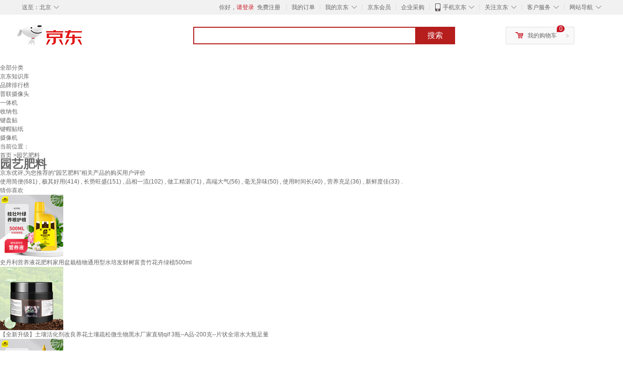

--- FILE ---
content_type: text/html;charset=UTF-8
request_url: https://yp.jd.com/list/12473_17418_17424.html
body_size: 22659
content:
<!DOCTYPE html>
<html lang="en">
<head>
<meta charset="UTF-8">
<title>园艺肥料什么牌子好_园艺肥料排行榜,价格_园艺用品 - 京东优评</title>
<meta http-equiv="X-UA-Compatible" content="IE=edge, chrome=1">
<meta name="Keywords" content="园艺肥料品牌排行, 园艺肥料报价, 园艺肥料哪款好" />
<meta name="description" content="京东JD.COM为您提供专业的园艺肥料什么牌子好的优评商品，罗列园艺肥料排行榜，从园艺肥料价格、园艺肥料品牌、图片、好评度等方面精选用户购买评价心得。京东优评，看实拍，买好货！" />
<meta name="mobile-agent" content="format=html5;url=//yp.m.jd.com/list/12473_17418_17424.html">
<meta name="applicable-device" content="pc">
<link rel="icon" href="//www.jd.com/favicon.ico" mce_href="//www.jd.com/favicon.ico" type="image/x-icon" />
<link rel="canonical" href="//yp.jd.com/list/12473_17418_17424.html"/>

    <link type="text/css" rel="stylesheet" href="//misc.360buyimg.com/jdf/1.0.0/unit/??ui-base/1.0.0/ui-base.css,shortcut/2.0.0/shortcut.css,global-header/1.0.0/global-header.css,myjd/2.0.0/myjd.css,nav/2.0.0/nav.css,shoppingcart/2.0.0/shoppingcart.css,global-footer/1.0.0/global-footer.css,service/1.0.0/service.css" />
    <link rel="stylesheet" href="//storage.jd.com/swm-stable/seo/pc/0.0.8/static/common/css/base_d4de097.css" />
<script type="text/javascript">window.pageConfig={compatible:!0,jdfVersion:"2.0.0"};</script>
<script type="text/javascript">var sUserAgent=navigator.userAgent.toLowerCase(),bIsIphoneOs="iphone os"==sUserAgent.match(/iphone os/i),bIsMidp="midp"==sUserAgent.match(/midp/i),bIsUc7="rv:1.2.3.4"==sUserAgent.match(/rv:1.2.3.4/i),bIsUc="ucweb"==sUserAgent.match(/ucweb/i),bIsAndroid="android"==sUserAgent.match(/android/i),bIsCE="windows ce"==sUserAgent.match(/windows ce/i),bIsWM="windows mobile"==sUserAgent.match(/windows mobile/i),currentUrl=window.location.href;if(bIsIphoneOs||bIsMidp||bIsUc7||bIsUc||bIsAndroid||bIsCE||bIsWM){var changeUrl="//yp.m.jd"+currentUrl.substring(currentUrl.indexOf(".com"));window.location.replace(changeUrl)}</script>
<script type="text/javascript">window.jdpts={},jdpts._st=(new Date).getTime();</script>




    <link rel="stylesheet" type="text/css" href="//storage.jd.com/swm-stable/seo/pc/0.0.8/static/components/targetGo/targetGo_f03a133.css" />
    <link rel="stylesheet" href="//storage.jd.com/swm-stable/seo/pc/0.0.8/widget/navitems/navitems_0281f90.css" />
    <link rel="stylesheet" href="//storage.jd.com/swm-stable/seo/pc/0.0.8/widget/breadcrumb/breadcrumb_8a5a4e9.css" />
    <link rel="stylesheet" href="//storage.jd.com/swm-stable/seo/pc/0.0.8/widget/recommend/recommend_cffe757.css" />
    <link rel="stylesheet" href="//storage.jd.com/swm-stable/seo/pc/0.0.8/widget/favourite/favourite_2361304.css" />
    <link rel="stylesheet" href="//storage.jd.com/swm-stable/seo/pc/0.0.8/widget/more/more_d584b78.css" />
    <link rel="stylesheet" href="//storage.jd.com/swm-stable/seo/pc/0.0.8/widget/moreKeywords/moreKeywords_3850427.css" />
</head>
<body>

<div id="shortcut-2014">
	<div class="w">
    	<ul class="fl">
    		<li class="dorpdown" id="ttbar-mycity"></li>
    	</ul>
    	<ul class="fr">
			<li class="fore1" id="ttbar-login">
				<a href="javascript:login();" class="link-login">你好，请登录</a>&nbsp;&nbsp;<a href="javascript:regist();" class="link-regist style-red">免费注册</a>
			</li>
			<li class="spacer"></li>
			<li class="fore2">
				<div class="dt">
					<a target="_blank" href="//order.jd.com/center/list.action">我的订单</a>
				</div>
			</li>
			<li class="spacer"></li>
			<li class="fore3 dorpdown" id="ttbar-myjd">
				<div class="dt cw-icon">
					<i class="ci-right"><s>◇</s></i>
					<a target="_blank" href="//home.jd.com/">我的京东</a>
				</div>
				<div class="dd dorpdown-layer"></div>
			</li>
			<li class="spacer"></li>
			<li class="fore4" id="ttbar-member">
				<div class="dt">
					<a target="_blank" href="//vip.jd.com/">京东会员</a>
				</div>
			</li>
			<li class="spacer"></li>
			<li class="fore5" id="ttbar-ent">
				<div class="dt">
					<a target="_blank" href="//b.jd.com/">企业采购</a>
				</div>
			</li>
			<li class="spacer"></li>
			<li class="fore6 dorpdown" id="ttbar-apps">
				<div class="dt cw-icon">
					<i class="ci-left"></i>
					<i class="ci-right"><s>◇</s></i>
					<a target="_blank" href="//app.jd.com/">手机京东</a>
				</div>
			</li>
			<li class="spacer"></li>
			<li class="fore7 dorpdown" id="ttbar-atte">
				<div class="dt cw-icon">
					<i class="ci-right"><s>◇</s></i>关注京东
				</div>	
			</li>
			<li class="spacer"></li>
			<li class="fore8 dorpdown" id="ttbar-serv">
				<div class="dt cw-icon">
					<i class="ci-right"><s>◇</s></i>客户服务
				</div>
				<div class="dd dorpdown-layer"></div>
			</li>
			<li class="spacer"></li>
			<li class="fore9 dorpdown" id="ttbar-navs">
				<div class="dt cw-icon">
					<i class="ci-right"><s>◇</s></i>网站导航
				</div>
				<div class="dd dorpdown-layer"></div>
			</li>
    	</ul>
		<span class="clr"></span>
    </div>
</div>
<div id="o-header-2013"><div id="header-2013" style="display:none;"></div></div>
<div class="w">
    <div id="logo-2014">
    	<a href="//www.jd.com/" class="logo">京东</a>
    </div>
    <div id="search-2014" >
		<ul id="shelper" class="hide"></ul>
		<div class="form">
			<input type="text" onkeydown="javascript:if(event.keyCode==13) search('key');" autocomplete="off" id="key" accesskey="s" class="text" />
			<button onclick="search('key');return false;" class="button cw-icon"><i></i>搜索</button>
		</div>
    </div>
    <div id="settleup-2014" class="dorpdown">
		<div class="cw-icon">
			<i class="ci-left"></i>
			<i class="ci-right">&gt;</i>
			<a target="_blank" href="//cart.jd.com/cart.action">我的购物车</a>
		</div>
		<div class="dorpdown-layer">
			<div class="spacer"></div>
			<div id="settleup-content">
				<span class="loading"></span>
			</div>
		</div>
	</div>
    <div id="hotwords-2014"></div>
    <span class="clr"></span>
</div>
<div id="navitems" class="clearfix">
    <ul>
                <li><a target="_blank" href="http://yp.jd.com/sitemap.html">全部分类</a></li>
                <li><a target="_blank" href="http://yp.jd.com/zhishi_sitemap.html">京东知识库</a></li>
                <li><a target="_blank" href="http://yp.jd.com/brand_sitemap.html">品牌排行榜</a></li>
                <li><a target="_blank" href="https://item.jd.com/product/BRV_ljFuuwc9r96pFV2kgQ.html">普联摄像头</a></li>
                <li><a target="_blank" href="https://club.jd.com/remarklist/pAikChMPn_f8isRvQn4s7g.html">一体机</a></li>
                <li><a target="_blank" href="https://club.jd.com/remarklist/we9HIKMISJ2Cg-xdGejsFA.html">收纳包</a></li>
                <li><a target="_blank" href="https://club.jd.com/remarklist/Lq4tUL9t6jVBzo6nQNq06g.html">键盘贴</a></li>
                <li><a target="_blank" href="https://club.jd.com/commentdetail/Lq4tUL9t6jVBzo6nQNq06g_2125c4d26da1353b362075d40ad970a6.html">键帽贴纸</a></li>
                <li><a target="_blank" href="https://item.jd.com/product/v3kTHPSRdQdPPqRtFxEOWQ.html">摄像机</a></li>
            </ul>
</div><div class="breadcrumb defineDiv">
    <dl class="brd">
        <dt>当前位置：</dt>
        <dd><a href="/">首页</a> &gt;园艺肥料</dd>
    </dl>
</div>
<div class="defineDiv" id="recommend">
	<div class="defineDiv name">
		<h1 class="tag0">
			<span class="span1">
				<span class="span2">
					园艺肥料
				</span>
			</span>
		</h1>
	</div>
	<p class="tag1">京东优评,为您推荐的“园艺肥料”相关产品的购买用户评价</p>
	<p class="tag2">
				        使用简便(681) ,
            		        极其好用(414) ,
            		        长势旺盛(151) ,
            		        品相一流(102) ,
            		        做工精湛(71) ,
            		        高端大气(56) ,
            		        毫无异味(50) ,
            		        使用时间长(40) ,
            		        营养充足(36) ,
            		        新鲜度佳(33) .
            	    </p>
</div><input class="createDate" type="hidden" value="2026-01-19 22:01:00"/>
<div class="defineDiv clearfix" id="same">
    <input id="cate1" type="hidden" value="12473"/>
    <input id="cate2" type="hidden" value="17418"/>
    <input id="cate3" type="hidden" value="17424"/>
	<div class="guess">
        <div id="guess-top">
            <div>
                <p id="guess-label">
                    <i class="heart"></i>
                    <label>猜你喜欢</label>
                </p>
            </div>
        </div>
        <ul>
    		
            <li class="cps-wrap">
                <div class="goodsImg">
                    <a target="_blank" title="史丹利营养液花肥料家用盆栽植物通用型水培发财树富贵竹花卉绿植500ml" href="//item.jd.com/100012889838.html">
                        <img src="//img12.360buyimg.com/n3/jfs/t1/6485/35/19992/273817/61e5316aEba2825fa/62fae1f4befa3825.jpg" alt="史丹利营养液花肥料家用盆栽植物通用型水培发财树富贵竹花卉绿植500ml"/>
                    </a>
                </div>
                <div class="goodsTitle">
                    <a title="史丹利营养液花肥料家用盆栽植物通用型水培发财树富贵竹花卉绿植500ml" target="_blank" href="//item.jd.com/100012889838.html">
                        <em>史丹利营养液花肥料家用盆栽植物通用型水培发财树富贵竹花卉绿植500ml</em>
                    </a>
                </div>
                                <div class="price goodsPrice" data-sid="100012889838">
                    <strong></strong>
                </div>
                            </li>
            
            <li class="cps-wrap">
                <div class="goodsImg">
                    <a target="_blank" title="【全新升级】土壤活化剂改良养花土壤疏松微生物黑水厂家直销qif 3瓶--A品-200克--片状全溶水大瓶足量" href="//item.jd.com/10033441674773.html">
                        <img src="//img12.360buyimg.com/n3/jfs/t1/373427/28/9817/84528/69393be3Fd726e5d8/8f1b7624ea02246a.jpg" alt="【全新升级】土壤活化剂改良养花土壤疏松微生物黑水厂家直销qif 3瓶--A品-200克--片状全溶水大瓶足量"/>
                    </a>
                </div>
                <div class="goodsTitle">
                    <a title="【全新升级】土壤活化剂改良养花土壤疏松微生物黑水厂家直销qif 3瓶--A品-200克--片状全溶水大瓶足量" target="_blank" href="//item.jd.com/10033441674773.html">
                        <em>【全新升级】土壤活化剂改良养花土壤疏松微生物黑水厂家直销qif 3瓶--A品-200克--片状全溶水大瓶足量</em>
                    </a>
                </div>
                                <div class="price goodsPrice" data-sid="10033441674773">
                    <strong></strong>
                </div>
                            </li>
            
            <li class="cps-wrap">
                <div class="goodsImg">
                    <a target="_blank" title="史丹利水培植物营养液富贵竹专用郁金香水仙花室内盆栽通用型肥料125ml" href="//item.jd.com/100181237434.html">
                        <img src="//img12.360buyimg.com/n3/jfs/t1/386341/32/3655/96620/695f2aacF5b57179a/7280fb99d96196d7.jpg" alt="史丹利水培植物营养液富贵竹专用郁金香水仙花室内盆栽通用型肥料125ml"/>
                    </a>
                </div>
                <div class="goodsTitle">
                    <a title="史丹利水培植物营养液富贵竹专用郁金香水仙花室内盆栽通用型肥料125ml" target="_blank" href="//item.jd.com/100181237434.html">
                        <em>史丹利水培植物营养液富贵竹专用郁金香水仙花室内盆栽通用型肥料125ml</em>
                    </a>
                </div>
                                <div class="price goodsPrice" data-sid="100181237434">
                    <strong></strong>
                </div>
                            </li>
            
            <li class="cps-wrap">
                <div class="goodsImg">
                    <a target="_blank" title="美乐棵植物通用营养液磷酸二氢钾花肥肥料绿萝发财树植物营养液500ML" href="//item.jd.com/2266707.html">
                        <img src="//img12.360buyimg.com/n3/jfs/t1/382198/34/13632/182365/6959d90aFa02f6b8c/3be41478169b46d8.jpg" alt="美乐棵植物通用营养液磷酸二氢钾花肥肥料绿萝发财树植物营养液500ML"/>
                    </a>
                </div>
                <div class="goodsTitle">
                    <a title="美乐棵植物通用营养液磷酸二氢钾花肥肥料绿萝发财树植物营养液500ML" target="_blank" href="//item.jd.com/2266707.html">
                        <em>美乐棵植物通用营养液磷酸二氢钾花肥肥料绿萝发财树植物营养液500ML</em>
                    </a>
                </div>
                                <div class="price goodsPrice" data-sid="2266707">
                    <strong></strong>
                </div>
                            </li>
            
            <li class="cps-wrap">
                <div class="goodsImg">
                    <a target="_blank" title="史丹利缓释肥营养棒花肥家用盆栽通用养花复合氮磷钾花卉型多肉" href="//item.jd.com/100110230737.html">
                        <img src="//img12.360buyimg.com/n3/jfs/t1/382524/6/16849/133784/695f2ae8F0cfa40f6/e0f8a26a08c17b42.jpg" alt="史丹利缓释肥营养棒花肥家用盆栽通用养花复合氮磷钾花卉型多肉"/>
                    </a>
                </div>
                <div class="goodsTitle">
                    <a title="史丹利缓释肥营养棒花肥家用盆栽通用养花复合氮磷钾花卉型多肉" target="_blank" href="//item.jd.com/100110230737.html">
                        <em>史丹利缓释肥营养棒花肥家用盆栽通用养花复合氮磷钾花卉型多肉</em>
                    </a>
                </div>
                                <div class="price goodsPrice" data-sid="100110230737">
                    <strong></strong>
                </div>
                            </li>
            
            <li class="cps-wrap">
                <div class="goodsImg">
                    <a target="_blank" title="史丹利发财树营养液肥料专用肥防治黄叶枯叶烂根室内盆栽植物通用500ml" href="//item.jd.com/100090649843.html">
                        <img src="//img12.360buyimg.com/n3/jfs/t1/217050/33/37733/85240/65e57690Fe6ba3637/a9994357bf419d20.jpg" alt="史丹利发财树营养液肥料专用肥防治黄叶枯叶烂根室内盆栽植物通用500ml"/>
                    </a>
                </div>
                <div class="goodsTitle">
                    <a title="史丹利发财树营养液肥料专用肥防治黄叶枯叶烂根室内盆栽植物通用500ml" target="_blank" href="//item.jd.com/100090649843.html">
                        <em>史丹利发财树营养液肥料专用肥防治黄叶枯叶烂根室内盆栽植物通用500ml</em>
                    </a>
                </div>
                                <div class="price goodsPrice" data-sid="100090649843">
                    <strong></strong>
                </div>
                            </li>
            
            <li class="cps-wrap">
                <div class="goodsImg">
                    <a target="_blank" title="史丹利花肥料家用养花通用型氮磷钾复合肥多肉盆栽有机花卉缓释肥450g" href="//item.jd.com/100012889540.html">
                        <img src="//img12.360buyimg.com/n3/jfs/t1/383850/3/16886/156662/695f2ae2F0d8adcc4/2f6b4cb4443a491b.jpg" alt="史丹利花肥料家用养花通用型氮磷钾复合肥多肉盆栽有机花卉缓释肥450g"/>
                    </a>
                </div>
                <div class="goodsTitle">
                    <a title="史丹利花肥料家用养花通用型氮磷钾复合肥多肉盆栽有机花卉缓释肥450g" target="_blank" href="//item.jd.com/100012889540.html">
                        <em>史丹利花肥料家用养花通用型氮磷钾复合肥多肉盆栽有机花卉缓释肥450g</em>
                    </a>
                </div>
                                <div class="price goodsPrice" data-sid="100012889540">
                    <strong></strong>
                </div>
                            </li>
            
            <li class="cps-wrap">
                <div class="goodsImg">
                    <a target="_blank" title="史丹利磷酸二氢钾花肥料花卉专用果树养花用磷钾肥叶面肥500g" href="//item.jd.com/100007047527.html">
                        <img src="//img12.360buyimg.com/n3/jfs/t1/151042/20/29154/124819/63019d0cE97bcf21f/e728dbe76ef10b3d.jpg" alt="史丹利磷酸二氢钾花肥料花卉专用果树养花用磷钾肥叶面肥500g"/>
                    </a>
                </div>
                <div class="goodsTitle">
                    <a title="史丹利磷酸二氢钾花肥料花卉专用果树养花用磷钾肥叶面肥500g" target="_blank" href="//item.jd.com/100007047527.html">
                        <em>史丹利磷酸二氢钾花肥料花卉专用果树养花用磷钾肥叶面肥500g</em>
                    </a>
                </div>
                                <div class="price goodsPrice" data-sid="100007047527">
                    <strong></strong>
                </div>
                            </li>
            
            <li class="cps-wrap">
                <div class="goodsImg">
                    <a target="_blank" title="史丹利豆粕有机肥发酵腐熟颗粒盆栽植物通用型花卉专用饼肥花肥料2.5斤" href="//item.jd.com/100155968471.html">
                        <img src="//img12.360buyimg.com/n3/jfs/t1/379798/20/22727/185244/695f293dF3c34b082/e9884e93292423d8.jpg" alt="史丹利豆粕有机肥发酵腐熟颗粒盆栽植物通用型花卉专用饼肥花肥料2.5斤"/>
                    </a>
                </div>
                <div class="goodsTitle">
                    <a title="史丹利豆粕有机肥发酵腐熟颗粒盆栽植物通用型花卉专用饼肥花肥料2.5斤" target="_blank" href="//item.jd.com/100155968471.html">
                        <em>史丹利豆粕有机肥发酵腐熟颗粒盆栽植物通用型花卉专用饼肥花肥料2.5斤</em>
                    </a>
                </div>
                                <div class="price goodsPrice" data-sid="100155968471">
                    <strong></strong>
                </div>
                            </li>
            
            <li class="cps-wrap">
                <div class="goodsImg">
                    <a target="_blank" title="史丹利复合肥蔬菜用农用种菜果树专用肥料养花化肥有机2.5斤" href="//item.jd.com/100007047561.html">
                        <img src="//img12.360buyimg.com/n3/jfs/t1/380389/6/22189/180685/695f2940F2808f42f/e8ef798f18150716.jpg" alt="史丹利复合肥蔬菜用农用种菜果树专用肥料养花化肥有机2.5斤"/>
                    </a>
                </div>
                <div class="goodsTitle">
                    <a title="史丹利复合肥蔬菜用农用种菜果树专用肥料养花化肥有机2.5斤" target="_blank" href="//item.jd.com/100007047561.html">
                        <em>史丹利复合肥蔬菜用农用种菜果树专用肥料养花化肥有机2.5斤</em>
                    </a>
                </div>
                                <div class="price goodsPrice goodsPriceLast" data-sid="100007047561">
                    <strong></strong>
                </div>
                            </li>
                    </ul>
	</div>
	<div class="topItem">
        <div class="lineItem">
            <div class="topTitle">
                <span class="spanFirst" style="color: #bc1d24;">优评TOP5&nbsp;&nbsp;</span><span class="spanSecond">精选好评商品,看实拍图,放心买好货!</span>
            </div>
        </div>
        <div class="top5 clearfix">
            <ul>
                                <li>
                    <div class="topGoods cps-wrap">
                        <div class="topGoodsImg">
                            <a  target="_blank" title="美乐棵 花卉型水溶肥园艺种植花肥肥料阳台桌面盆栽水溶粉末肥300G" href="https://item.jd.com/2265732.html">
                                <img src="//img12.360buyimg.com/n2/jfs/t1/382485/4/13709/183222/6959d8f9Fb94499ae/57bd86d962d81a4c.jpg" alt="美乐棵 花卉型水溶肥园艺种植花肥肥料阳台桌面盆栽水溶粉末肥300G"/>
                            </a>
                        </div>
                        <div class="topGoodsTitle">
                            <a  target="_blank" title="美乐棵 花卉型水溶肥园艺种植花肥肥料阳台桌面盆栽水溶粉末肥300G" href="https://item.jd.com/2265732.html">
                                <h2>美乐棵 花卉型水溶肥园艺种植花肥肥料阳台桌面盆栽水溶粉末肥300G</h2>
                            </a>
                        </div>
                        <div class="price topGoodsPrice" data-sid="2265732">
                            <span class="jdPrice">京东价&nbsp;:</span>
                            <strong></strong>
                            <!--<span class='jiang'>(降价通知)</span>-->
                        </div>
                        <div class="topGoodsInfo clearfix">
                            <dl id="promo_J_AD_2265732">
                                <dt><span></span></dt>
                                <dd></dd>
                            </dl>
                        </div>
                    </div>
                                        <div class="evaluation">
                        <div class="circle">
                            <div>
                            <strong>99%</strong>
                            <label>好评度</label>
                            </div>
                        </div>
                                                <div class="evaluationItem">
                            <dl>
                                <dt>买家印象:</dt>
                                <dd>
                                                                        <span>使用简便(681)</span>
                                                                        <span>极其好用(414)</span>
                                                                        <span>长势旺盛(151)</span>
                                                                        <span>品相一流(102)</span>
                                                                        <span>做工精湛(71)</span>
                                                                        <span>高端大气(56)</span>
                                                                        <span>毫无异味(50)</span>
                                                                        <span>使用时间长(40)</span>
                                                                        <span>营养充足(36)</span>
                                                                        <span>新鲜度佳(33)</span>
                                                                        <span>分量十足(23)</span>
                                                                    </dd>
                            </dl>
                            <div class="arrow">
                            </div>
                            <div class="arrowup">
                            </div>
                        </div>
                    </div>
                                        <div class="evaluationSlider">
                        <div class="slider">
                            <div class="leftArrow"  href="javascript:void(0)">
                                <a class="ui-switchable-prev" href="javascript:void(0)">
                                <img src="//storage.jd.com/swm-stable/seo/pc/0.0.8/static/common/img/left_c99ed65.png"/>
                                </a>
                            </div>
                            
                            <div class="sliderImg ui-switchable-panel-body">
                                <ul class="ui-switchable-panel-main">
                                                                                                                                                <li class="ui-switchable-panel">
                                                                                <div class="sliderImgItem">
                                            <img src="//img30.360buyimg.com/shaidan/s128x96_jfs/t1/379018/7/19756/124709/6954a0a8F69fe09e2/00a94f08c749f8bc.jpg" alt="美乐棵 花卉型水溶肥园艺种植花肥肥料阳台桌面盆栽水溶粉末肥300G 实拍图" userContent="质量很好，植物长得快，优秀产品" productColor="花卉型300G" userImageUrl="//storage.360buyimg.com/default.image/6a645f6465665f696d675f393836323331373632333134353936333334_sma.jpg"
                                             nickname="q***e" creationTime="2025-12-31 12:03:52" class="ui-switchable-imgscroll-item" data-url="//img30.360buyimg.com/n0/s250x250_jfs/t1/379018/7/19756/124709/6954a0a8F69fe09e2/00a94f08c749f8bc.jpg" detailContent="//club.jd.com/repay/2265732_T6NdP8d2jpQtdRyEU6OYxHeD_1.html"/>
                                        </div>
                                    </li>
                                                                                                                                                <li class="ui-switchable-panel">
                                                                                <div class="sliderImgItem">
                                            <img src="//img30.360buyimg.com/shaidan/s128x96_jfs/t1/357527/34/7931/355176/69133f78F7a4ba395/7203c4fff2e7184e.jpg" alt="美乐棵 花卉型水溶肥园艺种植花肥肥料阳台桌面盆栽水溶粉末肥300G 实拍图" userContent="美乐棵的花卉型水溶肥太好用了，促花促果 特别是春花，用花型的卉水溶肥后，基本都是多头，色艳花大，花卉吸收非常不错，双11活动赶紧囤货" productColor="花卉型300G" userImageUrl="//storage.360buyimg.com/default.image/6a645f6465665f696d675f393836313931373632333134353936383338_sma.jpg"
                                             nickname="2rk2g5ce5zo3eu" creationTime="2025-11-11 21:51:54" class="ui-switchable-imgscroll-item" data-url="//img30.360buyimg.com/n0/s250x250_jfs/t1/357527/34/7931/355176/69133f78F7a4ba395/7203c4fff2e7184e.jpg" detailContent="//club.jd.com/repay/2265732_130eda9e408300ef63bcfcccda86afcd_1.html"/>
                                        </div>
                                    </li>
                                                                        <li class="ui-switchable-panel">
                                                                                <div class="sliderImgItem">
                                            <img src="//img30.360buyimg.com/shaidan/s128x96_jfs/t1/342297/37/26430/239379/69133f79F1ce72f84/928bc7518f72cc18.jpg" alt="美乐棵 花卉型水溶肥园艺种植花肥肥料阳台桌面盆栽水溶粉末肥300G 实拍图" userContent="美乐棵的花卉型水溶肥太好用了，促花促果 特别是春花，用花型的卉水溶肥后，基本都是多头，色艳花大，花卉吸收非常不错，双11活动赶紧囤货" productColor="花卉型300G" userImageUrl="//storage.360buyimg.com/default.image/6a645f6465665f696d675f393836313931373632333134353936383338_sma.jpg"
                                             nickname="2rk2g5ce5zo3eu" creationTime="2025-11-11 21:51:54" class="ui-switchable-imgscroll-item" data-url="//img30.360buyimg.com/n0/s250x250_jfs/t1/342297/37/26430/239379/69133f79F1ce72f84/928bc7518f72cc18.jpg" detailContent="//club.jd.com/repay/2265732_130eda9e408300ef63bcfcccda86afcd_1.html"/>
                                        </div>
                                    </li>
                                                                        <li class="ui-switchable-panel">
                                                                                <div class="sliderImgItem">
                                            <img src="//img30.360buyimg.com/shaidan/s128x96_jfs/t1/343154/40/25971/167608/69133f76Fb8fe8d6a/1709339d33507e93.jpg" alt="美乐棵 花卉型水溶肥园艺种植花肥肥料阳台桌面盆栽水溶粉末肥300G 实拍图" userContent="美乐棵的花卉型水溶肥太好用了，促花促果 特别是春花，用花型的卉水溶肥后，基本都是多头，色艳花大，花卉吸收非常不错，双11活动赶紧囤货" productColor="花卉型300G" userImageUrl="//storage.360buyimg.com/default.image/6a645f6465665f696d675f393836313931373632333134353936383338_sma.jpg"
                                             nickname="2rk2g5ce5zo3eu" creationTime="2025-11-11 21:51:54" class="ui-switchable-imgscroll-item" data-url="//img30.360buyimg.com/n0/s250x250_jfs/t1/343154/40/25971/167608/69133f76Fb8fe8d6a/1709339d33507e93.jpg" detailContent="//club.jd.com/repay/2265732_130eda9e408300ef63bcfcccda86afcd_1.html"/>
                                        </div>
                                    </li>
                                                                                                                                                <li class="ui-switchable-panel">
                                                                                <div class="sliderImgItem">
                                            <img src="//img30.360buyimg.com/shaidan/s128x96_jfs/t1/345056/24/22963/197252/690c100bF4a45ad61/2c6890ea63ea0db0.jpg" alt="美乐棵 花卉型水溶肥园艺种植花肥肥料阳台桌面盆栽水溶粉末肥300G 实拍图" userContent="不太爱评价，但这个是真的棒！质量很好，做工细致，包裹很严实，快递服务态度好，绝对好评！商品质量不错，细节、品质、做工都非常好，发货贼快，快递也给力，棒棒哒~🌸🌸🌸" productColor="花卉型300G" userImageUrl="//storage.360buyimg.com/default.image/6a645f6465665f696d675f393836313831373632333134353936363836_sma.jpg"
                                             nickname="蓓蓓--6699" creationTime="2025-11-06 11:03:40" class="ui-switchable-imgscroll-item" data-url="//img30.360buyimg.com/n0/s250x250_jfs/t1/345056/24/22963/197252/690c100bF4a45ad61/2c6890ea63ea0db0.jpg" detailContent="//club.jd.com/repay/2265732_422a781140d394338af911a4ce498ed4_1.html"/>
                                        </div>
                                    </li>
                                                                        <li class="ui-switchable-panel">
                                                                                <div class="sliderImgItem">
                                            <img src="//img30.360buyimg.com/shaidan/s128x96_jfs/t1/356001/39/4386/148828/690c100aF8f07a1d0/56ca485724fd5649.jpg" alt="美乐棵 花卉型水溶肥园艺种植花肥肥料阳台桌面盆栽水溶粉末肥300G 实拍图" userContent="不太爱评价，但这个是真的棒！质量很好，做工细致，包裹很严实，快递服务态度好，绝对好评！商品质量不错，细节、品质、做工都非常好，发货贼快，快递也给力，棒棒哒~🌸🌸🌸" productColor="花卉型300G" userImageUrl="//storage.360buyimg.com/default.image/6a645f6465665f696d675f393836313831373632333134353936363836_sma.jpg"
                                             nickname="蓓蓓--6699" creationTime="2025-11-06 11:03:40" class="ui-switchable-imgscroll-item" data-url="//img30.360buyimg.com/n0/s250x250_jfs/t1/356001/39/4386/148828/690c100aF8f07a1d0/56ca485724fd5649.jpg" detailContent="//club.jd.com/repay/2265732_422a781140d394338af911a4ce498ed4_1.html"/>
                                        </div>
                                    </li>
                                                                                                                                                <li class="ui-switchable-panel">
                                                                                <div class="sliderImgItem">
                                            <img src="//img30.360buyimg.com/shaidan/s128x96_jfs/t1/340238/27/23336/121762/68f9fd9aFcd5646c8/72105bd56f43c920.jpg" alt="美乐棵 花卉型水溶肥园艺种植花肥肥料阳台桌面盆栽水溶粉末肥300G 实拍图" userContent="美乐棵的产品都很好，这款第一次用，但愿效果很理想" productColor="花卉型300G" userImageUrl="//storage.360buyimg.com/default.image/6a645f6465665f696d675f393836323331373632333134353936333334_sma.jpg"
                                             nickname="u_hrsbge26ec2q" creationTime="2025-10-23 18:04:12" class="ui-switchable-imgscroll-item" data-url="//img30.360buyimg.com/n0/s250x250_jfs/t1/340238/27/23336/121762/68f9fd9aFcd5646c8/72105bd56f43c920.jpg" detailContent="//club.jd.com/repay/2265732_06d8e4392ea2ea91954c1be33157470f_1.html"/>
                                        </div>
                                    </li>
                                                                        <li class="ui-switchable-panel">
                                                                                <div class="sliderImgItem">
                                            <img src="//img30.360buyimg.com/shaidan/s128x96_jfs/t1/244309/8/36562/131063/68f9fd9bF1e0c791a/8f7a08352f38e3ec.jpg" alt="美乐棵 花卉型水溶肥园艺种植花肥肥料阳台桌面盆栽水溶粉末肥300G 实拍图" userContent="美乐棵的产品都很好，这款第一次用，但愿效果很理想" productColor="花卉型300G" userImageUrl="//storage.360buyimg.com/default.image/6a645f6465665f696d675f393836323331373632333134353936333334_sma.jpg"
                                             nickname="u_hrsbge26ec2q" creationTime="2025-10-23 18:04:12" class="ui-switchable-imgscroll-item" data-url="//img30.360buyimg.com/n0/s250x250_jfs/t1/244309/8/36562/131063/68f9fd9bF1e0c791a/8f7a08352f38e3ec.jpg" detailContent="//club.jd.com/repay/2265732_06d8e4392ea2ea91954c1be33157470f_1.html"/>
                                        </div>
                                    </li>
                                                                        <li class="ui-switchable-panel">
                                                                                <div class="sliderImgItem">
                                            <img src="//img30.360buyimg.com/shaidan/s128x96_jfs/t1/330694/25/25846/243697/68f9fd99F5ac2b2cc/fff8f8831ef0f660.jpg" alt="美乐棵 花卉型水溶肥园艺种植花肥肥料阳台桌面盆栽水溶粉末肥300G 实拍图" userContent="美乐棵的产品都很好，这款第一次用，但愿效果很理想" productColor="花卉型300G" userImageUrl="//storage.360buyimg.com/default.image/6a645f6465665f696d675f393836323331373632333134353936333334_sma.jpg"
                                             nickname="u_hrsbge26ec2q" creationTime="2025-10-23 18:04:12" class="ui-switchable-imgscroll-item" data-url="//img30.360buyimg.com/n0/s250x250_jfs/t1/330694/25/25846/243697/68f9fd99F5ac2b2cc/fff8f8831ef0f660.jpg" detailContent="//club.jd.com/repay/2265732_06d8e4392ea2ea91954c1be33157470f_1.html"/>
                                        </div>
                                    </li>
                                                                                                                                                <li class="ui-switchable-panel">
                                                                                <div class="sliderImgItem">
                                            <img src="//img30.360buyimg.com/shaidan/s128x96_jfs/t1/241389/17/36066/271907/68efa78dF1f94d193/a6457ed763851af1.jpg" alt="美乐棵 花卉型水溶肥园艺种植花肥肥料阳台桌面盆栽水溶粉末肥300G 实拍图" userContent="已经用过了，确实效果不错，明显比之前的肥料有效。包装也很讲究，挺大一罐，怕受潮里面还有塑料袋。送的勺子挺有特色，使用比较方便。" productColor="花卉型300G" userImageUrl="//storage.360buyimg.com/i.imageUpload/7777685f313030383631373530313236323737363830_sma.jpg"
                                             nickname="羊***心" creationTime="2025-10-15 21:54:22" class="ui-switchable-imgscroll-item" data-url="//img30.360buyimg.com/n0/s250x250_jfs/t1/241389/17/36066/271907/68efa78dF1f94d193/a6457ed763851af1.jpg" detailContent="//club.jd.com/repay/2265732_dc7dd57fe286ffce03dc28dfe665383c_1.html"/>
                                        </div>
                                    </li>
                                                                        <li class="ui-switchable-panel">
                                                                                <div class="sliderImgItem">
                                            <img src="//img30.360buyimg.com/shaidan/s128x96_jfs/t1/339957/16/19542/227774/68efa78cFf31daa34/90181935477e84dd.jpg" alt="美乐棵 花卉型水溶肥园艺种植花肥肥料阳台桌面盆栽水溶粉末肥300G 实拍图" userContent="已经用过了，确实效果不错，明显比之前的肥料有效。包装也很讲究，挺大一罐，怕受潮里面还有塑料袋。送的勺子挺有特色，使用比较方便。" productColor="花卉型300G" userImageUrl="//storage.360buyimg.com/i.imageUpload/7777685f313030383631373530313236323737363830_sma.jpg"
                                             nickname="羊***心" creationTime="2025-10-15 21:54:22" class="ui-switchable-imgscroll-item" data-url="//img30.360buyimg.com/n0/s250x250_jfs/t1/339957/16/19542/227774/68efa78cFf31daa34/90181935477e84dd.jpg" detailContent="//club.jd.com/repay/2265732_dc7dd57fe286ffce03dc28dfe665383c_1.html"/>
                                        </div>
                                    </li>
                                                                                                        </ul>
                            </div>
                            
                            <div class="rightArrow"  href="javascript:void(0)">
                                <a class="ui-switchable-next" href="javascript:void(0)">
                                    <img src="//storage.jd.com/swm-stable/seo/pc/0.0.8/static/common/img/right_be5b2ac.png"/>
                                </a>
                            </div>
                        </div>
                        <div class="detail">
                            <div class="maxImg">
                                <div class="maxImgFig">
                                    <img src="" class="ui-switchable-imgscroll-img"/>
                                </div>
                                <div class="maxImgLeft">
                                    <div href="javascript:void(0)">
                                        <a class="ui-switchable-prev" href="javascript:void(0)">
                                            <img src="//storage.jd.com/swm-stable/seo/pc/0.0.8/static/common/img/maxImgLeft_ad1ede3.png"/>
                                        </a>
                                    </div>
                                </div>
                                <div class="maxImgRight">
                                    <div href="javascript:void(0)">
                                        <a class="ui-switchable-next" href="javascript:void(0)">
                                            <img src="//storage.jd.com/swm-stable/seo/pc/0.0.8/static/common/img/maxImgRight_88d6702.png"/>
                                        </a>
                                    </div>
                                </div>
                            </div>
                            <div class="user">
                                                                <div class="userContentTemp">
                                    <span>质量很好，植物长得快，优秀产品</span>
                                </div>
                                                                <div class="userContentTemp">
                                    <span>美乐棵的花卉型水溶肥太好用了，促花促果 特别是春花，用花型的卉水溶肥后，基本都是多头，色艳花大，花卉吸收非常不错，双11活动赶紧囤货</span>
                                </div>
                                                                <div class="userContentTemp">
                                    <span>不太爱评价，但这个是真的棒！质量很好，做工细致，包裹很严实，快递服务态度好，绝对好评！商品质量不错，细节、品质、做工都非常好，发货贼快，快递也给力，棒棒哒~🌸🌸🌸</span>
                                </div>
                                                                <div class="userContentTemp">
                                    <span>美乐棵的产品都很好，这款第一次用，但愿效果很理想</span>
                                </div>
                                                                <div class="userContentTemp">
                                    <span>已经用过了，确实效果不错，明显比之前的肥料有效。包装也很讲究，挺大一罐，怕受潮里面还有塑料袋。送的勺子挺有特色，使用比较方便。</span>
                                </div>
                                                                <div class="userContent">
                                </div>
                                <div class="userLine">
                                </div>
                                <div class="userInfo">
                                    <div class="productColor">
                                    </div>
                                    <div class="userImageUrl">
                                    </div>
                                    <div class="userLast">
                                    </div>
                                </div>
                            </div>
                        </div>
                    </div>
                    <div class="li1 topLabel">
                        <label>TOP&nbsp;1</label>
                    </div>
                </li>
                                <li>
                    <div class="topGoods cps-wrap">
                        <div class="topGoodsImg">
                            <a  target="_blank" title="美乐棵 植物通用营养液磷酸二氢钾花肥肥料绿萝发财树植物营养液250ML" href="https://item.jd.com/2265758.html">
                                <img src="//img12.360buyimg.com/n2/jfs/t1/379155/27/21007/174857/6959d8feF4e7042c2/40b0e5bd9011c108.jpg" alt="美乐棵 植物通用营养液磷酸二氢钾花肥肥料绿萝发财树植物营养液250ML"/>
                            </a>
                        </div>
                        <div class="topGoodsTitle">
                            <a  target="_blank" title="美乐棵 植物通用营养液磷酸二氢钾花肥肥料绿萝发财树植物营养液250ML" href="https://item.jd.com/2265758.html">
                                <h2>美乐棵 植物通用营养液磷酸二氢钾花肥肥料绿萝发财树植物营养液250ML</h2>
                            </a>
                        </div>
                        <div class="price topGoodsPrice" data-sid="2265758">
                            <span class="jdPrice">京东价&nbsp;:</span>
                            <strong></strong>
                            <!--<span class='jiang'>(降价通知)</span>-->
                        </div>
                        <div class="topGoodsInfo clearfix">
                            <dl id="promo_J_AD_2265758">
                                <dt><span></span></dt>
                                <dd></dd>
                            </dl>
                        </div>
                    </div>
                                        <div class="evaluation">
                        <div class="circle">
                            <div>
                            <strong>99%</strong>
                            <label>好评度</label>
                            </div>
                        </div>
                                                <div class="evaluationItem">
                            <dl>
                                <dt>买家印象:</dt>
                                <dd>
                                                                        <span>使用简便(681)</span>
                                                                        <span>极其好用(414)</span>
                                                                        <span>长势旺盛(151)</span>
                                                                        <span>品相一流(102)</span>
                                                                        <span>做工精湛(71)</span>
                                                                        <span>高端大气(56)</span>
                                                                        <span>毫无异味(50)</span>
                                                                        <span>使用时间长(40)</span>
                                                                        <span>营养充足(36)</span>
                                                                        <span>新鲜度佳(33)</span>
                                                                        <span>分量十足(23)</span>
                                                                    </dd>
                            </dl>
                            <div class="arrow">
                            </div>
                            <div class="arrowup">
                            </div>
                        </div>
                    </div>
                                        <div class="evaluationSlider">
                        <div class="slider">
                            <div class="leftArrow"  href="javascript:void(0)">
                                <a class="ui-switchable-prev" href="javascript:void(0)">
                                <img src="//storage.jd.com/swm-stable/seo/pc/0.0.8/static/common/img/left_c99ed65.png"/>
                                </a>
                            </div>
                            
                            <div class="sliderImg ui-switchable-panel-body">
                                <ul class="ui-switchable-panel-main">
                                                                                                                                                <li class="ui-switchable-panel">
                                                                                <div class="sliderImgItem">
                                            <img src="//img30.360buyimg.com/shaidan/s128x96_jfs/t1/390066/1/857/126233/696b3730F71676468/00a942f59479e45d.jpg" alt="美乐棵 植物通用营养液磷酸二氢钾花肥肥料绿萝发财树植物营养液250ML 实拍图" userContent="京东真的不错。从未离开。一直买这个营养液" productColor="通用型250ML" userImageUrl="//storage.360buyimg.com/i.imageUpload/6363686170707973756e6e7931353135323236373038333431_sma.jpg"
                                             nickname="cocobabeangela" creationTime="2026-01-17 15:16:01" class="ui-switchable-imgscroll-item" data-url="//img30.360buyimg.com/n0/s250x250_jfs/t1/390066/1/857/126233/696b3730F71676468/00a942f59479e45d.jpg" detailContent="//club.jd.com/repay/2265758_T6NdO8F0gJUtdR6PWa-cwXmJ_1.html"/>
                                        </div>
                                    </li>
                                                                                                                                                <li class="ui-switchable-panel">
                                                                                <div class="sliderImgItem">
                                            <img src="//img30.360buyimg.com/shaidan/s128x96_jfs/t1/382221/11/3541/87283/694674b6F25c29cab/00a95a0a00d34501.jpg" alt="美乐棵 植物通用营养液磷酸二氢钾花肥肥料绿萝发财树植物营养液250ML 实拍图" userContent="🌿这款肥料真的太给力了！🌱植物用了之后叶子绿油油的，开花也特别多🌸。包装很严实，物流超快📦，配送员服务也很贴心😊。整体体验满分，强烈推荐给爱种花的朋友们👍！！" productColor="通用型250ML" userImageUrl="//storage.360buyimg.com/i.imageUpload/35303036393031395f6d31353132353433393835343330_sma.jpg"
                                             nickname="R***s" creationTime="2025-12-20 18:04:39" class="ui-switchable-imgscroll-item" data-url="//img30.360buyimg.com/n0/s250x250_jfs/t1/382221/11/3541/87283/694674b6F25c29cab/00a95a0a00d34501.jpg" detailContent="//club.jd.com/repay/2265758_T6NdPMR2jZUtdRyHXa6exX6D_1.html"/>
                                        </div>
                                    </li>
                                                                        <li class="ui-switchable-panel">
                                                                                <div class="sliderImgItem">
                                            <img src="//img30.360buyimg.com/shaidan/s128x96_jfs/t1/377484/2/13984/78443/694674b6F4e5e1a57/00a95a0a0013123a.jpg" alt="美乐棵 植物通用营养液磷酸二氢钾花肥肥料绿萝发财树植物营养液250ML 实拍图" userContent="🌿这款肥料真的太给力了！🌱植物用了之后叶子绿油油的，开花也特别多🌸。包装很严实，物流超快📦，配送员服务也很贴心😊。整体体验满分，强烈推荐给爱种花的朋友们👍！！" productColor="通用型250ML" userImageUrl="//storage.360buyimg.com/i.imageUpload/35303036393031395f6d31353132353433393835343330_sma.jpg"
                                             nickname="R***s" creationTime="2025-12-20 18:04:39" class="ui-switchable-imgscroll-item" data-url="//img30.360buyimg.com/n0/s250x250_jfs/t1/377484/2/13984/78443/694674b6F4e5e1a57/00a95a0a0013123a.jpg" detailContent="//club.jd.com/repay/2265758_T6NdPMR2jZUtdRyHXa6exX6D_1.html"/>
                                        </div>
                                    </li>
                                                                                                                                                <li class="ui-switchable-panel">
                                                                                <div class="sliderImgItem">
                                            <img src="//img30.360buyimg.com/shaidan/s128x96_jfs/t1/376146/30/854/255600/6932498fF71c5567d/bf3f72f46417014f.jpg" alt="美乐棵 植物通用营养液磷酸二氢钾花肥肥料绿萝发财树植物营养液250ML 实拍图" userContent="植物营养液效果不错，稀释后使用方便。浇完后绿植叶片更翠绿，长势明显变好，蔫蔫的盆栽也慢慢恢复生机。成分温和不烧根，性价比挺高，养花新手也能轻松上手。" productColor="通用型250ML" userImageUrl="//storage.360buyimg.com/i.imageUpload/3833353632373234312d33383530333731363038363035363432333735_sma.jpg"
                                             nickname="铁***6" creationTime="2025-12-05 10:55:12" class="ui-switchable-imgscroll-item" data-url="//img30.360buyimg.com/n0/s250x250_jfs/t1/376146/30/854/255600/6932498fF71c5567d/bf3f72f46417014f.jpg" detailContent="//club.jd.com/repay/2265758_T6NdOsF1gJstdR-HU66ew36G_1.html"/>
                                        </div>
                                    </li>
                                                                        <li class="ui-switchable-panel">
                                                                                <div class="sliderImgItem">
                                            <img src="//img30.360buyimg.com/shaidan/s128x96_jfs/t1/375394/39/2667/407522/6932498dF74edccb3/37afe059fa79aa79.jpg" alt="美乐棵 植物通用营养液磷酸二氢钾花肥肥料绿萝发财树植物营养液250ML 实拍图" userContent="植物营养液效果不错，稀释后使用方便。浇完后绿植叶片更翠绿，长势明显变好，蔫蔫的盆栽也慢慢恢复生机。成分温和不烧根，性价比挺高，养花新手也能轻松上手。" productColor="通用型250ML" userImageUrl="//storage.360buyimg.com/i.imageUpload/3833353632373234312d33383530333731363038363035363432333735_sma.jpg"
                                             nickname="铁***6" creationTime="2025-12-05 10:55:12" class="ui-switchable-imgscroll-item" data-url="//img30.360buyimg.com/n0/s250x250_jfs/t1/375394/39/2667/407522/6932498dF74edccb3/37afe059fa79aa79.jpg" detailContent="//club.jd.com/repay/2265758_T6NdOsF1gJstdR-HU66ew36G_1.html"/>
                                        </div>
                                    </li>
                                                                                                                                                <li class="ui-switchable-panel">
                                                                                <div class="sliderImgItem">
                                            <img src="//img30.360buyimg.com/shaidan/s128x96_jfs/t1/368845/29/9818/407160/692fe544F6103ffef/504b0cc586dd31bd.jpg" alt="美乐棵 植物通用营养液磷酸二氢钾花肥肥料绿萝发财树植物营养液250ML 实拍图" userContent="用上过两天发了好多新芽出来，值得点赞👍🏻👍🏻👍🏻" productColor="通用型250ML" userImageUrl="//storage.360buyimg.com/default.image/6a645f6465665f696d675f393836323131373632333134353935323236_sma.jpg"
                                             nickname="x***6" creationTime="2025-12-03 15:22:44" class="ui-switchable-imgscroll-item" data-url="//img30.360buyimg.com/n0/s250x250_jfs/t1/368845/29/9818/407160/692fe544F6103ffef/504b0cc586dd31bd.jpg" detailContent="//club.jd.com/repay/2265758_T6NdOsVzipQtdR-GXa-dyX2D_1.html"/>
                                        </div>
                                    </li>
                                                                                                                                                <li class="ui-switchable-panel">
                                                                                <div class="sliderImgItem">
                                            <img src="//img30.360buyimg.com/shaidan/s128x96_jfs/t1/246879/26/32602/105619/68f0766eF321e4828/77d5ebf166be4111.jpg" alt="美乐棵 植物通用营养液磷酸二氢钾花肥肥料绿萝发财树植物营养液250ML 实拍图" userContent="此用户未填写评价内容" productColor="通用型250ML" userImageUrl="//storage.360buyimg.com/i.imageUpload/6c69736177616e6731313931373232363536343339383039_sma.jpg"
                                             nickname="玫***5" creationTime="2025-10-16 12:37:03" class="ui-switchable-imgscroll-item" data-url="//img30.360buyimg.com/n0/s250x250_jfs/t1/246879/26/32602/105619/68f0766eF321e4828/77d5ebf166be4111.jpg" detailContent="//club.jd.com/repay/2265758_6a67fac5bfcf5037f28d50f1c3eccf77_1.html"/>
                                        </div>
                                    </li>
                                                                                                        </ul>
                            </div>
                            
                            <div class="rightArrow"  href="javascript:void(0)">
                                <a class="ui-switchable-next" href="javascript:void(0)">
                                    <img src="//storage.jd.com/swm-stable/seo/pc/0.0.8/static/common/img/right_be5b2ac.png"/>
                                </a>
                            </div>
                        </div>
                        <div class="detail">
                            <div class="maxImg">
                                <div class="maxImgFig">
                                    <img src="" class="ui-switchable-imgscroll-img"/>
                                </div>
                                <div class="maxImgLeft">
                                    <div href="javascript:void(0)">
                                        <a class="ui-switchable-prev" href="javascript:void(0)">
                                            <img src="//storage.jd.com/swm-stable/seo/pc/0.0.8/static/common/img/maxImgLeft_ad1ede3.png"/>
                                        </a>
                                    </div>
                                </div>
                                <div class="maxImgRight">
                                    <div href="javascript:void(0)">
                                        <a class="ui-switchable-next" href="javascript:void(0)">
                                            <img src="//storage.jd.com/swm-stable/seo/pc/0.0.8/static/common/img/maxImgRight_88d6702.png"/>
                                        </a>
                                    </div>
                                </div>
                            </div>
                            <div class="user">
                                                                <div class="userContentTemp">
                                    <span>京东真的不错。从未离开。一直买这个营养液</span>
                                </div>
                                                                <div class="userContentTemp">
                                    <span>🌿这款肥料真的太给力了！🌱植物用了之后叶子绿油油的，开花也特别多🌸。包装很严实，物流超快📦，配送员服务也很贴心😊。整体体验满分，强烈推荐给爱种花的朋友们👍！！</span>
                                </div>
                                                                <div class="userContentTemp">
                                    <span>植物营养液效果不错，稀释后使用方便。浇完后绿植叶片更翠绿，长势明显变好，蔫蔫的盆栽也慢慢恢复生机。成分温和不烧根，性价比挺高，养花新手也能轻松上手。</span>
                                </div>
                                                                <div class="userContentTemp">
                                    <span>用上过两天发了好多新芽出来，值得点赞👍🏻👍🏻👍🏻</span>
                                </div>
                                                                <div class="userContentTemp">
                                    <span>此用户未填写评价内容</span>
                                </div>
                                                                <div class="userContent">
                                </div>
                                <div class="userLine">
                                </div>
                                <div class="userInfo">
                                    <div class="productColor">
                                    </div>
                                    <div class="userImageUrl">
                                    </div>
                                    <div class="userLast">
                                    </div>
                                </div>
                            </div>
                        </div>
                    </div>
                    <div class="li2 topLabel">
                        <label>TOP&nbsp;2</label>
                    </div>
                </li>
                                <li>
                    <div class="topGoods cps-wrap">
                        <div class="topGoodsImg">
                            <a  target="_blank" title="美乐棵 通用型水溶肥园艺种植花肥肥料阳台桌面盆栽水溶粉末肥500g" href="https://item.jd.com/2266687.html">
                                <img src="//img12.360buyimg.com/n2/jfs/t1/379336/7/23143/194747/6959d900Fe6efdcd1/70351d904906a90b.jpg" alt="美乐棵 通用型水溶肥园艺种植花肥肥料阳台桌面盆栽水溶粉末肥500g"/>
                            </a>
                        </div>
                        <div class="topGoodsTitle">
                            <a  target="_blank" title="美乐棵 通用型水溶肥园艺种植花肥肥料阳台桌面盆栽水溶粉末肥500g" href="https://item.jd.com/2266687.html">
                                <h2>美乐棵 通用型水溶肥园艺种植花肥肥料阳台桌面盆栽水溶粉末肥500g</h2>
                            </a>
                        </div>
                        <div class="price topGoodsPrice" data-sid="2266687">
                            <span class="jdPrice">京东价&nbsp;:</span>
                            <strong></strong>
                            <!--<span class='jiang'>(降价通知)</span>-->
                        </div>
                        <div class="topGoodsInfo clearfix">
                            <dl id="promo_J_AD_2266687">
                                <dt><span></span></dt>
                                <dd></dd>
                            </dl>
                        </div>
                    </div>
                                        <div class="evaluation">
                        <div class="circle">
                            <div>
                            <strong>99%</strong>
                            <label>好评度</label>
                            </div>
                        </div>
                                                <div class="evaluationItem">
                            <dl>
                                <dt>买家印象:</dt>
                                <dd>
                                                                        <span>使用简便(681)</span>
                                                                        <span>极其好用(414)</span>
                                                                        <span>长势旺盛(151)</span>
                                                                        <span>品相一流(102)</span>
                                                                        <span>做工精湛(71)</span>
                                                                        <span>高端大气(56)</span>
                                                                        <span>毫无异味(50)</span>
                                                                        <span>使用时间长(40)</span>
                                                                        <span>营养充足(36)</span>
                                                                        <span>新鲜度佳(33)</span>
                                                                        <span>分量十足(23)</span>
                                                                    </dd>
                            </dl>
                            <div class="arrow">
                            </div>
                            <div class="arrowup">
                            </div>
                        </div>
                    </div>
                                        <div class="evaluationSlider">
                        <div class="slider">
                            <div class="leftArrow"  href="javascript:void(0)">
                                <a class="ui-switchable-prev" href="javascript:void(0)">
                                <img src="//storage.jd.com/swm-stable/seo/pc/0.0.8/static/common/img/left_c99ed65.png"/>
                                </a>
                            </div>
                            
                            <div class="sliderImg ui-switchable-panel-body">
                                <ul class="ui-switchable-panel-main">
                                                                                                                                                <li class="ui-switchable-panel">
                                                                                <div class="sliderImgItem">
                                            <img src="//img30.360buyimg.com/shaidan/s128x96_jfs/t1/385857/20/1526/2438021/695a4f1dF890a6ee6/00a9c3000077660b.jpg" alt="美乐棵 通用型水溶肥园艺种植花肥肥料阳台桌面盆栽水溶粉末肥500g 实拍图" userContent="物美价廉，快递很快，包装也很完整，使用起来方便，总体来说还是不错的，性价比很高，是一款值得购买的商品。便捷有限。还会继续购买。" productColor="水溶肥通用型500G" userImageUrl="//storage.360buyimg.com/i.imageUpload/616c6578616e6465722d736f6e6731373638303433343734333130_sma.jpg"
                                             nickname="压力山大_福至" creationTime="2026-01-04 19:29:34" class="ui-switchable-imgscroll-item" data-url="//img30.360buyimg.com/n0/s250x250_jfs/t1/385857/20/1526/2438021/695a4f1dF890a6ee6/00a9c3000077660b.jpg" detailContent="//club.jd.com/repay/2266687_T6NdP8FzgZQtdR-BU6ScxnmB_1.html"/>
                                        </div>
                                    </li>
                                                                        <li class="ui-switchable-panel">
                                                                                <div class="sliderImgItem">
                                            <img src="//img30.360buyimg.com/shaidan/s128x96_jfs/t1/378070/30/21406/2372886/695a4f1dF490f03b0/00a9c30000952f9e.jpg" alt="美乐棵 通用型水溶肥园艺种植花肥肥料阳台桌面盆栽水溶粉末肥500g 实拍图" userContent="物美价廉，快递很快，包装也很完整，使用起来方便，总体来说还是不错的，性价比很高，是一款值得购买的商品。便捷有限。还会继续购买。" productColor="水溶肥通用型500G" userImageUrl="//storage.360buyimg.com/i.imageUpload/616c6578616e6465722d736f6e6731373638303433343734333130_sma.jpg"
                                             nickname="压力山大_福至" creationTime="2026-01-04 19:29:34" class="ui-switchable-imgscroll-item" data-url="//img30.360buyimg.com/n0/s250x250_jfs/t1/378070/30/21406/2372886/695a4f1dF490f03b0/00a9c30000952f9e.jpg" detailContent="//club.jd.com/repay/2266687_T6NdP8FzgZQtdR-BU6ScxnmB_1.html"/>
                                        </div>
                                    </li>
                                                                                                                                                <li class="ui-switchable-panel">
                                                                                <div class="sliderImgItem">
                                            <img src="//img30.360buyimg.com/shaidan/s128x96_jfs/t1/374172/27/23470/137898/6954a070F89589c36/00a94f08c779ed97.jpg" alt="美乐棵 通用型水溶肥园艺种植花肥肥料阳台桌面盆栽水溶粉末肥500g 实拍图" userContent="质量很好，植物长得快，优秀产品" productColor="水溶肥通用型500G" userImageUrl="//storage.360buyimg.com/default.image/6a645f6465665f696d675f393836323331373632333134353936333334_sma.jpg"
                                             nickname="q***e" creationTime="2025-12-31 12:02:57" class="ui-switchable-imgscroll-item" data-url="//img30.360buyimg.com/n0/s250x250_jfs/t1/374172/27/23470/137898/6954a070F89589c36/00a94f08c779ed97.jpg" detailContent="//club.jd.com/repay/2266687_T6NdPM90iJktdR-AU6KZxnuD_1.html"/>
                                        </div>
                                    </li>
                                                                                                                                                <li class="ui-switchable-panel">
                                                                                <div class="sliderImgItem">
                                            <img src="//img30.360buyimg.com/shaidan/s128x96_jfs/t1/377815/8/7583/187883/693e8fe6F544e3bde/00a93bc4fbcbd5b7.jpg" alt="美乐棵 通用型水溶肥园艺种植花肥肥料阳台桌面盆栽水溶粉末肥500g 实拍图" userContent="美乐棵通用型水溶肥是阳台园艺的贴心选择！这款500g水溶粉末肥溶解迅速，无需繁琐搅拌，方便精准控制用量。使用后植物根系吸收高效，叶片逐渐浓绿饱满，开花期花朵色彩更鲜艳，花期延长。肥料无刺激性气味，环保配方安全无毒，适合家庭使用。包装密封性好，便于储存，避免受潮。对比同类产品，性价比突出，无论是多肉、绿植还是花卉都能通用，省心省力。持续使用能让盆栽保持旺盛状态，推荐给追求精致桌面绿化的园艺爱好者！" productColor="水溶肥通用型500G" userImageUrl="//storage.360buyimg.com/i.imageUpload/733031357331373230363438323738303539_sma.jpg"
                                             nickname="我是重庆崽" creationTime="2025-12-14 18:22:31" class="ui-switchable-imgscroll-item" data-url="//img30.360buyimg.com/n0/s250x250_jfs/t1/377815/8/7583/187883/693e8fe6F544e3bde/00a93bc4fbcbd5b7.jpg" detailContent="//club.jd.com/repay/2266687_T6NdPcJzgJktdR-FWq-ZxXaB_1.html"/>
                                        </div>
                                    </li>
                                                                        <li class="ui-switchable-panel">
                                                                                <div class="sliderImgItem">
                                            <img src="//img30.360buyimg.com/shaidan/s128x96_jfs/t1/373405/25/8033/122465/693e8fe5Ff6c76332/00a93514fb9e7ae1.jpg" alt="美乐棵 通用型水溶肥园艺种植花肥肥料阳台桌面盆栽水溶粉末肥500g 实拍图" userContent="美乐棵通用型水溶肥是阳台园艺的贴心选择！这款500g水溶粉末肥溶解迅速，无需繁琐搅拌，方便精准控制用量。使用后植物根系吸收高效，叶片逐渐浓绿饱满，开花期花朵色彩更鲜艳，花期延长。肥料无刺激性气味，环保配方安全无毒，适合家庭使用。包装密封性好，便于储存，避免受潮。对比同类产品，性价比突出，无论是多肉、绿植还是花卉都能通用，省心省力。持续使用能让盆栽保持旺盛状态，推荐给追求精致桌面绿化的园艺爱好者！" productColor="水溶肥通用型500G" userImageUrl="//storage.360buyimg.com/i.imageUpload/733031357331373230363438323738303539_sma.jpg"
                                             nickname="我是重庆崽" creationTime="2025-12-14 18:22:31" class="ui-switchable-imgscroll-item" data-url="//img30.360buyimg.com/n0/s250x250_jfs/t1/373405/25/8033/122465/693e8fe5Ff6c76332/00a93514fb9e7ae1.jpg" detailContent="//club.jd.com/repay/2266687_T6NdPcJzgJktdR-FWq-ZxXaB_1.html"/>
                                        </div>
                                    </li>
                                                                                                                                                <li class="ui-switchable-panel">
                                                                                <div class="sliderImgItem">
                                            <img src="//img30.360buyimg.com/shaidan/s128x96_jfs/t1/376733/38/3272/432759/6934c4ceFf7f3def0/7889a89f9af07a04.jpg" alt="美乐棵 通用型水溶肥园艺种植花肥肥料阳台桌面盆栽水溶粉末肥500g 实拍图" userContent="快递速度很快，东西很好。买东西就要去京东自营买。美乐棵真的很好用，省心放心。养花必备。很好用。植物长的很好。用完很好的。" productColor="水溶肥通用型500G" userImageUrl="//storage.360buyimg.com/default.image/6a645f6465665f696d675f393836323131373632333134353935323236_sma.jpg"
                                             nickname="p94i6k6kk6yvgi" creationTime="2025-12-07 08:05:35" class="ui-switchable-imgscroll-item" data-url="//img30.360buyimg.com/n0/s250x250_jfs/t1/376733/38/3272/432759/6934c4ceFf7f3def0/7889a89f9af07a04.jpg" detailContent="//club.jd.com/repay/2266687_T6NdOsJ3jp8tdR-BUqKQw32B_1.html"/>
                                        </div>
                                    </li>
                                                                        <li class="ui-switchable-panel">
                                                                                <div class="sliderImgItem">
                                            <img src="//img30.360buyimg.com/shaidan/s128x96_jfs/t1/340976/28/11316/430088/6934c4cdFb4e18e76/f0860b552027a3bf.jpg" alt="美乐棵 通用型水溶肥园艺种植花肥肥料阳台桌面盆栽水溶粉末肥500g 实拍图" userContent="快递速度很快，东西很好。买东西就要去京东自营买。美乐棵真的很好用，省心放心。养花必备。很好用。植物长的很好。用完很好的。" productColor="水溶肥通用型500G" userImageUrl="//storage.360buyimg.com/default.image/6a645f6465665f696d675f393836323131373632333134353935323236_sma.jpg"
                                             nickname="p94i6k6kk6yvgi" creationTime="2025-12-07 08:05:35" class="ui-switchable-imgscroll-item" data-url="//img30.360buyimg.com/n0/s250x250_jfs/t1/340976/28/11316/430088/6934c4cdFb4e18e76/f0860b552027a3bf.jpg" detailContent="//club.jd.com/repay/2266687_T6NdOsJ3jp8tdR-BUqKQw32B_1.html"/>
                                        </div>
                                    </li>
                                                                                                                                                <li class="ui-switchable-panel">
                                                                                <div class="sliderImgItem">
                                            <img src="//img30.360buyimg.com/shaidan/s128x96_jfs/t1/335517/1/17260/3532578/69004911Fe1003176/de79348207ed244a.jpg" alt="美乐棵 通用型水溶肥园艺种植花肥肥料阳台桌面盆栽水溶粉末肥500g 实拍图" userContent="复购来的，给花卉和果树都使用过，效果满意，包装内配的小勺子很人性化。" productColor="水溶肥通用型500G" userImageUrl="//storage.360buyimg.com/default.image/6a645f6465665f696d675f393836323031373632333134353936313533_sma.jpg"
                                             nickname="jd_186167azs" creationTime="2025-10-28 12:39:46" class="ui-switchable-imgscroll-item" data-url="//img30.360buyimg.com/n0/s250x250_jfs/t1/335517/1/17260/3532578/69004911Fe1003176/de79348207ed244a.jpg" detailContent="//club.jd.com/repay/2266687_a79f07c61871812812a7083b69e05cac_1.html"/>
                                        </div>
                                    </li>
                                                                                                        </ul>
                            </div>
                            
                            <div class="rightArrow"  href="javascript:void(0)">
                                <a class="ui-switchable-next" href="javascript:void(0)">
                                    <img src="//storage.jd.com/swm-stable/seo/pc/0.0.8/static/common/img/right_be5b2ac.png"/>
                                </a>
                            </div>
                        </div>
                        <div class="detail">
                            <div class="maxImg">
                                <div class="maxImgFig">
                                    <img src="" class="ui-switchable-imgscroll-img"/>
                                </div>
                                <div class="maxImgLeft">
                                    <div href="javascript:void(0)">
                                        <a class="ui-switchable-prev" href="javascript:void(0)">
                                            <img src="//storage.jd.com/swm-stable/seo/pc/0.0.8/static/common/img/maxImgLeft_ad1ede3.png"/>
                                        </a>
                                    </div>
                                </div>
                                <div class="maxImgRight">
                                    <div href="javascript:void(0)">
                                        <a class="ui-switchable-next" href="javascript:void(0)">
                                            <img src="//storage.jd.com/swm-stable/seo/pc/0.0.8/static/common/img/maxImgRight_88d6702.png"/>
                                        </a>
                                    </div>
                                </div>
                            </div>
                            <div class="user">
                                                                <div class="userContentTemp">
                                    <span>物美价廉，快递很快，包装也很完整，使用起来方便，总体来说还是不错的，性价比很高，是一款值得购买的商品。便捷有限。还会继续购买。</span>
                                </div>
                                                                <div class="userContentTemp">
                                    <span>质量很好，植物长得快，优秀产品</span>
                                </div>
                                                                <div class="userContentTemp">
                                    <span>美乐棵通用型水溶肥是阳台园艺的贴心选择！这款500g水溶粉末肥溶解迅速，无需繁琐搅拌，方便精准控制用量。使用后植物根系吸收高效，叶片逐渐浓绿饱满，开花期花朵色彩更鲜艳，花期延长。肥料无刺激性气味，环保配方安全无毒，适合家庭使用。包装密封性好，便于储存，避免受潮。对比同类产品，性价比突出，无论是多肉、绿植还是花卉都能通用，省心省力。持续使用能让盆栽保持旺盛状态，推荐给追求精致桌面绿化的园艺爱好者！</span>
                                </div>
                                                                <div class="userContentTemp">
                                    <span>快递速度很快，东西很好。买东西就要去京东自营买。美乐棵真的很好用，省心放心。养花必备。很好用。植物长的很好。用完很好的。</span>
                                </div>
                                                                <div class="userContentTemp">
                                    <span>复购来的，给花卉和果树都使用过，效果满意，包装内配的小勺子很人性化。</span>
                                </div>
                                                                <div class="userContent">
                                </div>
                                <div class="userLine">
                                </div>
                                <div class="userInfo">
                                    <div class="productColor">
                                    </div>
                                    <div class="userImageUrl">
                                    </div>
                                    <div class="userLast">
                                    </div>
                                </div>
                            </div>
                        </div>
                    </div>
                    <div class="li3 topLabel">
                        <label>TOP&nbsp;3</label>
                    </div>
                </li>
                                <li>
                    <div class="topGoods cps-wrap">
                        <div class="topGoodsImg">
                            <a  target="_blank" title="美乐棵植物通用营养液磷酸二氢钾花肥肥料绿萝发财树植物营养液500ML" href="https://item.jd.com/2266707.html">
                                <img src="//img12.360buyimg.com/n2/jfs/t1/382198/34/13632/182365/6959d90aFa02f6b8c/3be41478169b46d8.jpg" alt="美乐棵植物通用营养液磷酸二氢钾花肥肥料绿萝发财树植物营养液500ML"/>
                            </a>
                        </div>
                        <div class="topGoodsTitle">
                            <a  target="_blank" title="美乐棵植物通用营养液磷酸二氢钾花肥肥料绿萝发财树植物营养液500ML" href="https://item.jd.com/2266707.html">
                                <h2>美乐棵植物通用营养液磷酸二氢钾花肥肥料绿萝发财树植物营养液500ML</h2>
                            </a>
                        </div>
                        <div class="price topGoodsPrice" data-sid="2266707">
                            <span class="jdPrice">京东价&nbsp;:</span>
                            <strong></strong>
                            <!--<span class='jiang'>(降价通知)</span>-->
                        </div>
                        <div class="topGoodsInfo clearfix">
                            <dl id="promo_J_AD_2266707">
                                <dt><span></span></dt>
                                <dd></dd>
                            </dl>
                        </div>
                    </div>
                                        <div class="evaluation">
                        <div class="circle">
                            <div>
                            <strong>99%</strong>
                            <label>好评度</label>
                            </div>
                        </div>
                                                <div class="evaluationItem">
                            <dl>
                                <dt>买家印象:</dt>
                                <dd>
                                                                        <span>使用简便(681)</span>
                                                                        <span>极其好用(414)</span>
                                                                        <span>长势旺盛(151)</span>
                                                                        <span>品相一流(102)</span>
                                                                        <span>做工精湛(71)</span>
                                                                        <span>高端大气(56)</span>
                                                                        <span>毫无异味(50)</span>
                                                                        <span>使用时间长(40)</span>
                                                                        <span>营养充足(36)</span>
                                                                        <span>新鲜度佳(33)</span>
                                                                        <span>分量十足(23)</span>
                                                                    </dd>
                            </dl>
                            <div class="arrow">
                            </div>
                            <div class="arrowup">
                            </div>
                        </div>
                    </div>
                                        <div class="evaluationSlider">
                        <div class="slider">
                            <div class="leftArrow"  href="javascript:void(0)">
                                <a class="ui-switchable-prev" href="javascript:void(0)">
                                <img src="//storage.jd.com/swm-stable/seo/pc/0.0.8/static/common/img/left_c99ed65.png"/>
                                </a>
                            </div>
                            
                            <div class="sliderImg ui-switchable-panel-body">
                                <ul class="ui-switchable-panel-main">
                                                                                                                                                <li class="ui-switchable-panel">
                                                                                <div class="sliderImgItem">
                                            <img src="//img30.360buyimg.com/shaidan/s128x96_jfs/t1/386442/3/15133/75599/696de311F01c7ecb2/00a94c08715fb020.jpg" alt="美乐棵植物通用营养液磷酸二氢钾花肥肥料绿萝发财树植物营养液500ML 实拍图" userContent="很不错的一款植物营养液，家里的花花草草时间长了，土壤的营养就差了，用这款营养液按比例配好后浇花，花草都焕发了生机，很不错。" productColor="通用型500ML" userImageUrl="//storage.360buyimg.com/default.image/6a645f6465665f696d675f393836323131373632333134353935323236_sma.jpg"
                                             nickname="j***a" creationTime="2026-01-19 15:53:54" class="ui-switchable-imgscroll-item" data-url="//img30.360buyimg.com/n0/s250x250_jfs/t1/386442/3/15133/75599/696de311F01c7ecb2/00a94c08715fb020.jpg" detailContent="//club.jd.com/repay/2266707_T6NdPcd2gJgtdR-PX6abw32E_1.html"/>
                                        </div>
                                    </li>
                                                                        <li class="ui-switchable-panel">
                                                                                <div class="sliderImgItem">
                                            <img src="//img30.360buyimg.com/shaidan/s128x96_jfs/t1/387463/11/9488/77404/696de311Fd16ae397/00a94c087187a74c.jpg" alt="美乐棵植物通用营养液磷酸二氢钾花肥肥料绿萝发财树植物营养液500ML 实拍图" userContent="很不错的一款植物营养液，家里的花花草草时间长了，土壤的营养就差了，用这款营养液按比例配好后浇花，花草都焕发了生机，很不错。" productColor="通用型500ML" userImageUrl="//storage.360buyimg.com/default.image/6a645f6465665f696d675f393836323131373632333134353935323236_sma.jpg"
                                             nickname="j***a" creationTime="2026-01-19 15:53:54" class="ui-switchable-imgscroll-item" data-url="//img30.360buyimg.com/n0/s250x250_jfs/t1/387463/11/9488/77404/696de311Fd16ae397/00a94c087187a74c.jpg" detailContent="//club.jd.com/repay/2266707_T6NdPcd2gJgtdR-PX6abw32E_1.html"/>
                                        </div>
                                    </li>
                                                                                                                                                <li class="ui-switchable-panel">
                                                                                <div class="sliderImgItem">
                                            <img src="//img30.360buyimg.com/shaidan/s128x96_jfs/t1/389323/20/841/139300/696a443eF4c6649a0/00a94f88d5e17c34.jpg" alt="美乐棵植物通用营养液磷酸二氢钾花肥肥料绿萝发财树植物营养液500ML 实拍图" userContent="🌸这款营养液真的超好用！🌱植物长得特别茂盛，花也开得又大又艳。🌿包装很结实，快递速度飞快，📦配送员态度也超级nice～👍全程体验满分，强烈推荐！✨✨" productColor="通用型500ML" userImageUrl="//storage.360buyimg.com/default.image/6a645f6465665f696d675f393836323031373632333134353936313533_sma.jpg"
                                             nickname="u_a1auxogr8dig" creationTime="2026-01-16 21:59:26" class="ui-switchable-imgscroll-item" data-url="//img30.360buyimg.com/n0/s250x250_jfs/t1/389323/20/841/139300/696a443eF4c6649a0/00a94f88d5e17c34.jpg" detailContent="//club.jd.com/repay/2266707_T6NdP8d2i54tdRyEUqadyXiF_1.html"/>
                                        </div>
                                    </li>
                                                                        <li class="ui-switchable-panel">
                                                                                <div class="sliderImgItem">
                                            <img src="//img30.360buyimg.com/shaidan/s128x96_jfs/t1/389591/24/361/115889/696a443dF669e0e24/00a94f88d5bc153a.jpg" alt="美乐棵植物通用营养液磷酸二氢钾花肥肥料绿萝发财树植物营养液500ML 实拍图" userContent="🌸这款营养液真的超好用！🌱植物长得特别茂盛，花也开得又大又艳。🌿包装很结实，快递速度飞快，📦配送员态度也超级nice～👍全程体验满分，强烈推荐！✨✨" productColor="通用型500ML" userImageUrl="//storage.360buyimg.com/default.image/6a645f6465665f696d675f393836323031373632333134353936313533_sma.jpg"
                                             nickname="u_a1auxogr8dig" creationTime="2026-01-16 21:59:26" class="ui-switchable-imgscroll-item" data-url="//img30.360buyimg.com/n0/s250x250_jfs/t1/389591/24/361/115889/696a443dF669e0e24/00a94f88d5bc153a.jpg" detailContent="//club.jd.com/repay/2266707_T6NdP8d2i54tdRyEUqadyXiF_1.html"/>
                                        </div>
                                    </li>
                                                                                                                                                <li class="ui-switchable-panel">
                                                                                <div class="sliderImgItem">
                                            <img src="//img30.360buyimg.com/shaidan/s128x96_jfs/t1/387934/28/4171/60791/69684725F2cd373f1/00a92d05003c6dbd.jpg" alt="美乐棵植物通用营养液磷酸二氢钾花肥肥料绿萝发财树植物营养液500ML 实拍图" userContent="质量很好。。。。。。。。。。。。。。。。。。。。。。。。。。。。。。。。。。。。。。。。。。。。。。。。。。。。。。。。。。。" productColor="通用型500ML" userImageUrl="//storage.360buyimg.com/i.imageUpload/6a645f3666633965646663323936396631353931373535353937313838_sma.jpg"
                                             nickname="jd_186957ejk" creationTime="2026-01-15 09:47:19" class="ui-switchable-imgscroll-item" data-url="//img30.360buyimg.com/n0/s250x250_jfs/t1/387934/28/4171/60791/69684725F2cd373f1/00a92d05003c6dbd.jpg" detailContent="//club.jd.com/repay/2266707_T6NdPsB0ipwtdR-PX6-cx3iE_1.html"/>
                                        </div>
                                    </li>
                                                                        <li class="ui-switchable-panel">
                                                                                <div class="sliderImgItem">
                                            <img src="//img30.360buyimg.com/shaidan/s128x96_jfs/t1/389104/25/361/128363/69684726Fcc6faf56/00a92d0500b7c65b.jpg" alt="美乐棵植物通用营养液磷酸二氢钾花肥肥料绿萝发财树植物营养液500ML 实拍图" userContent="质量很好。。。。。。。。。。。。。。。。。。。。。。。。。。。。。。。。。。。。。。。。。。。。。。。。。。。。。。。。。。。" productColor="通用型500ML" userImageUrl="//storage.360buyimg.com/i.imageUpload/6a645f3666633965646663323936396631353931373535353937313838_sma.jpg"
                                             nickname="jd_186957ejk" creationTime="2026-01-15 09:47:19" class="ui-switchable-imgscroll-item" data-url="//img30.360buyimg.com/n0/s250x250_jfs/t1/389104/25/361/128363/69684726Fcc6faf56/00a92d0500b7c65b.jpg" detailContent="//club.jd.com/repay/2266707_T6NdPsB0ipwtdR-PX6-cx3iE_1.html"/>
                                        </div>
                                    </li>
                                                                        <li class="ui-switchable-panel">
                                                                                <div class="sliderImgItem">
                                            <img src="//img30.360buyimg.com/shaidan/s128x96_jfs/t1/385517/22/10941/133945/69684726Fafb53167/00a92d0500a759dc.jpg" alt="美乐棵植物通用营养液磷酸二氢钾花肥肥料绿萝发财树植物营养液500ML 实拍图" userContent="质量很好。。。。。。。。。。。。。。。。。。。。。。。。。。。。。。。。。。。。。。。。。。。。。。。。。。。。。。。。。。。" productColor="通用型500ML" userImageUrl="//storage.360buyimg.com/i.imageUpload/6a645f3666633965646663323936396631353931373535353937313838_sma.jpg"
                                             nickname="jd_186957ejk" creationTime="2026-01-15 09:47:19" class="ui-switchable-imgscroll-item" data-url="//img30.360buyimg.com/n0/s250x250_jfs/t1/385517/22/10941/133945/69684726Fafb53167/00a92d0500a759dc.jpg" detailContent="//club.jd.com/repay/2266707_T6NdPsB0ipwtdR-PX6-cx3iE_1.html"/>
                                        </div>
                                    </li>
                                                                        <li class="ui-switchable-panel">
                                                                                <div class="sliderImgItem">
                                            <img src="//img30.360buyimg.com/shaidan/s128x96_jfs/t1/384987/17/13589/133948/69684727F887273b3/00a92d0500ebcf8f.jpg" alt="美乐棵植物通用营养液磷酸二氢钾花肥肥料绿萝发财树植物营养液500ML 实拍图" userContent="质量很好。。。。。。。。。。。。。。。。。。。。。。。。。。。。。。。。。。。。。。。。。。。。。。。。。。。。。。。。。。。" productColor="通用型500ML" userImageUrl="//storage.360buyimg.com/i.imageUpload/6a645f3666633965646663323936396631353931373535353937313838_sma.jpg"
                                             nickname="jd_186957ejk" creationTime="2026-01-15 09:47:19" class="ui-switchable-imgscroll-item" data-url="//img30.360buyimg.com/n0/s250x250_jfs/t1/384987/17/13589/133948/69684727F887273b3/00a92d0500ebcf8f.jpg" detailContent="//club.jd.com/repay/2266707_T6NdPsB0ipwtdR-PX6-cx3iE_1.html"/>
                                        </div>
                                    </li>
                                                                        <li class="ui-switchable-panel">
                                                                                <div class="sliderImgItem">
                                            <img src="//img30.360buyimg.com/shaidan/s128x96_jfs/t1/386881/35/8685/126274/69684725F2883481e/00a92d050053603f.jpg" alt="美乐棵植物通用营养液磷酸二氢钾花肥肥料绿萝发财树植物营养液500ML 实拍图" userContent="质量很好。。。。。。。。。。。。。。。。。。。。。。。。。。。。。。。。。。。。。。。。。。。。。。。。。。。。。。。。。。。" productColor="通用型500ML" userImageUrl="//storage.360buyimg.com/i.imageUpload/6a645f3666633965646663323936396631353931373535353937313838_sma.jpg"
                                             nickname="jd_186957ejk" creationTime="2026-01-15 09:47:19" class="ui-switchable-imgscroll-item" data-url="//img30.360buyimg.com/n0/s250x250_jfs/t1/386881/35/8685/126274/69684725F2883481e/00a92d050053603f.jpg" detailContent="//club.jd.com/repay/2266707_T6NdPsB0ipwtdR-PX6-cx3iE_1.html"/>
                                        </div>
                                    </li>
                                                                                                                                                <li class="ui-switchable-panel">
                                                                                <div class="sliderImgItem">
                                            <img src="//img30.360buyimg.com/shaidan/s128x96_jfs/t1/388335/40/3464/83376/696799a8F14df295a/00a94c8880e4bf84.jpg" alt="美乐棵植物通用营养液磷酸二氢钾花肥肥料绿萝发财树植物营养液500ML 实拍图" userContent="效果很好，植物生根快" productColor="通用型500ML" userImageUrl="//storage.360buyimg.com/default.image/6a645f6465665f696d675f393836323231373632333134353936353430_sma.jpg"
                                             nickname="呵***0" creationTime="2026-01-14 21:27:05" class="ui-switchable-imgscroll-item" data-url="//img30.360buyimg.com/n0/s250x250_jfs/t1/388335/40/3464/83376/696799a8F14df295a/00a94c8880e4bf84.jpg" detailContent="//club.jd.com/repay/2266707_T6NdP8J1i5otdRyCWq6byHeJ_1.html"/>
                                        </div>
                                    </li>
                                                                                                                                                <li class="ui-switchable-panel">
                                                                                <div class="sliderImgItem">
                                            <img src="//img30.360buyimg.com/shaidan/s128x96_jfs/t1/387052/35/7369/3762224/696722dfFf9b0586f/00a9b70f40d87477.jpg" alt="美乐棵植物通用营养液磷酸二氢钾花肥肥料绿萝发财树植物营养液500ML 实拍图" userContent="药收到了，还没有用，因为同时也买了无需稀释的，所以先用那个，然后再用这个。目前我的花叶片不好，应是缺营养，等用过药后如果叶片变绿，那时再追评晒图。" productColor="通用型500ML" userImageUrl="//storage.360buyimg.com/default.image/6a645f6465665f696d675f393836323031373632333134353936313533_sma.jpg"
                                             nickname="jd_153034nri" creationTime="2026-01-14 13:00:16" class="ui-switchable-imgscroll-item" data-url="//img30.360buyimg.com/n0/s250x250_jfs/t1/387052/35/7369/3762224/696722dfFf9b0586f/00a9b70f40d87477.jpg" detailContent="//club.jd.com/repay/2266707_T6NdPsB2i5UtdRyBXqGewn-F_1.html"/>
                                        </div>
                                    </li>
                                                                        <li class="ui-switchable-panel">
                                                                                <div class="sliderImgItem">
                                            <img src="//img30.360buyimg.com/shaidan/s128x96_jfs/t1/388113/28/3390/3353195/696722e0Fcca48706/00a9b70f40bf79ac.jpg" alt="美乐棵植物通用营养液磷酸二氢钾花肥肥料绿萝发财树植物营养液500ML 实拍图" userContent="药收到了，还没有用，因为同时也买了无需稀释的，所以先用那个，然后再用这个。目前我的花叶片不好，应是缺营养，等用过药后如果叶片变绿，那时再追评晒图。" productColor="通用型500ML" userImageUrl="//storage.360buyimg.com/default.image/6a645f6465665f696d675f393836323031373632333134353936313533_sma.jpg"
                                             nickname="jd_153034nri" creationTime="2026-01-14 13:00:16" class="ui-switchable-imgscroll-item" data-url="//img30.360buyimg.com/n0/s250x250_jfs/t1/388113/28/3390/3353195/696722e0Fcca48706/00a9b70f40bf79ac.jpg" detailContent="//club.jd.com/repay/2266707_T6NdPsB2i5UtdRyBXqGewn-F_1.html"/>
                                        </div>
                                    </li>
                                                                        <li class="ui-switchable-panel">
                                                                                <div class="sliderImgItem">
                                            <img src="//img30.360buyimg.com/shaidan/s128x96_jfs/t1/385923/33/9852/2260019/696722deFbe3c60a5/00a9b70f40172a4f.jpg" alt="美乐棵植物通用营养液磷酸二氢钾花肥肥料绿萝发财树植物营养液500ML 实拍图" userContent="药收到了，还没有用，因为同时也买了无需稀释的，所以先用那个，然后再用这个。目前我的花叶片不好，应是缺营养，等用过药后如果叶片变绿，那时再追评晒图。" productColor="通用型500ML" userImageUrl="//storage.360buyimg.com/default.image/6a645f6465665f696d675f393836323031373632333134353936313533_sma.jpg"
                                             nickname="jd_153034nri" creationTime="2026-01-14 13:00:16" class="ui-switchable-imgscroll-item" data-url="//img30.360buyimg.com/n0/s250x250_jfs/t1/385923/33/9852/2260019/696722deFbe3c60a5/00a9b70f40172a4f.jpg" detailContent="//club.jd.com/repay/2266707_T6NdPsB2i5UtdRyBXqGewn-F_1.html"/>
                                        </div>
                                    </li>
                                                                                                        </ul>
                            </div>
                            
                            <div class="rightArrow"  href="javascript:void(0)">
                                <a class="ui-switchable-next" href="javascript:void(0)">
                                    <img src="//storage.jd.com/swm-stable/seo/pc/0.0.8/static/common/img/right_be5b2ac.png"/>
                                </a>
                            </div>
                        </div>
                        <div class="detail">
                            <div class="maxImg">
                                <div class="maxImgFig">
                                    <img src="" class="ui-switchable-imgscroll-img"/>
                                </div>
                                <div class="maxImgLeft">
                                    <div href="javascript:void(0)">
                                        <a class="ui-switchable-prev" href="javascript:void(0)">
                                            <img src="//storage.jd.com/swm-stable/seo/pc/0.0.8/static/common/img/maxImgLeft_ad1ede3.png"/>
                                        </a>
                                    </div>
                                </div>
                                <div class="maxImgRight">
                                    <div href="javascript:void(0)">
                                        <a class="ui-switchable-next" href="javascript:void(0)">
                                            <img src="//storage.jd.com/swm-stable/seo/pc/0.0.8/static/common/img/maxImgRight_88d6702.png"/>
                                        </a>
                                    </div>
                                </div>
                            </div>
                            <div class="user">
                                                                <div class="userContentTemp">
                                    <span>很不错的一款植物营养液，家里的花花草草时间长了，土壤的营养就差了，用这款营养液按比例配好后浇花，花草都焕发了生机，很不错。</span>
                                </div>
                                                                <div class="userContentTemp">
                                    <span>🌸这款营养液真的超好用！🌱植物长得特别茂盛，花也开得又大又艳。🌿包装很结实，快递速度飞快，📦配送员态度也超级nice～👍全程体验满分，强烈推荐！✨✨</span>
                                </div>
                                                                <div class="userContentTemp">
                                    <span>质量很好。。。。。。。。。。。。。。。。。。。。。。。。。。。。。。。。。。。。。。。。。。。。。。。。。。。。。。。。。。。</span>
                                </div>
                                                                <div class="userContentTemp">
                                    <span>效果很好，植物生根快</span>
                                </div>
                                                                <div class="userContentTemp">
                                    <span>药收到了，还没有用，因为同时也买了无需稀释的，所以先用那个，然后再用这个。目前我的花叶片不好，应是缺营养，等用过药后如果叶片变绿，那时再追评晒图。</span>
                                </div>
                                                                <div class="userContent">
                                </div>
                                <div class="userLine">
                                </div>
                                <div class="userInfo">
                                    <div class="productColor">
                                    </div>
                                    <div class="userImageUrl">
                                    </div>
                                    <div class="userLast">
                                    </div>
                                </div>
                            </div>
                        </div>
                    </div>
                    <div class="li4 topLabel">
                        <label>TOP&nbsp;4</label>
                    </div>
                </li>
                                <li>
                    <div class="topGoods cps-wrap">
                        <div class="topGoodsImg">
                            <a  target="_blank" title="美乐棵 通用营养液家庭园艺肥料园艺种植液自动稀释喷施装补充装4L" href="https://item.jd.com/100009110913.html">
                                <img src="//img12.360buyimg.com/n2/jfs/t1/379737/15/22747/220220/6959d95cF1f0b1315/53e4efd0285d281d.jpg" alt="美乐棵 通用营养液家庭园艺肥料园艺种植液自动稀释喷施装补充装4L"/>
                            </a>
                        </div>
                        <div class="topGoodsTitle">
                            <a  target="_blank" title="美乐棵 通用营养液家庭园艺肥料园艺种植液自动稀释喷施装补充装4L" href="https://item.jd.com/100009110913.html">
                                <h2>美乐棵 通用营养液家庭园艺肥料园艺种植液自动稀释喷施装补充装4L</h2>
                            </a>
                        </div>
                        <div class="price topGoodsPrice" data-sid="100009110913">
                            <span class="jdPrice">京东价&nbsp;:</span>
                            <strong></strong>
                            <!--<span class='jiang'>(降价通知)</span>-->
                        </div>
                        <div class="topGoodsInfo clearfix">
                            <dl id="promo_J_AD_100009110913">
                                <dt><span></span></dt>
                                <dd></dd>
                            </dl>
                        </div>
                    </div>
                                        <div class="evaluation">
                        <div class="circle">
                            <div>
                            <strong>99%</strong>
                            <label>好评度</label>
                            </div>
                        </div>
                                                <div class="evaluationItem">
                            <dl>
                                <dt>买家印象:</dt>
                                <dd>
                                                                        <span>使用简便(681)</span>
                                                                        <span>极其好用(414)</span>
                                                                        <span>长势旺盛(151)</span>
                                                                        <span>品相一流(102)</span>
                                                                        <span>做工精湛(71)</span>
                                                                        <span>高端大气(56)</span>
                                                                        <span>毫无异味(50)</span>
                                                                        <span>使用时间长(40)</span>
                                                                        <span>营养充足(36)</span>
                                                                        <span>新鲜度佳(33)</span>
                                                                        <span>分量十足(23)</span>
                                                                    </dd>
                            </dl>
                            <div class="arrow">
                            </div>
                            <div class="arrowup">
                            </div>
                        </div>
                    </div>
                                        <div class="evaluationSlider">
                        <div class="slider">
                            <div class="leftArrow"  href="javascript:void(0)">
                                <a class="ui-switchable-prev" href="javascript:void(0)">
                                <img src="//storage.jd.com/swm-stable/seo/pc/0.0.8/static/common/img/left_c99ed65.png"/>
                                </a>
                            </div>
                            
                            <div class="sliderImg ui-switchable-panel-body">
                                <ul class="ui-switchable-panel-main">
                                                                                                                                                <li class="ui-switchable-panel">
                                                                                <div class="sliderImgItem">
                                            <img src="//img30.360buyimg.com/shaidan/s128x96_jfs/t1/288569/8/26894/233347/688d4ef3F67f04cff/fd418ba4822492d2.jpg" alt="美乐棵 通用营养液家庭园艺肥料园艺种植液自动稀释喷施装补充装4L 实拍图" userContent="准备带到新房子去用的！看着还不错，准备放在门外，很重，希望能够耐用，快递发货很快！快递小哥都是送到门口，用着好还会回购的！" productColor="通用型补充装4L" userImageUrl="//storage.360buyimg.com/default.image/6a645f6465665f696d675f393836313831373632333134353936363836_sma.jpg"
                                             nickname="诗***方" creationTime="2025-08-02 07:34:11" class="ui-switchable-imgscroll-item" data-url="//img30.360buyimg.com/n0/s250x250_jfs/t1/288569/8/26894/233347/688d4ef3F67f04cff/fd418ba4822492d2.jpg" detailContent="//club.jd.com/repay/100009110913_0dfce247d4613d16375afed80db6a9b0_1.html"/>
                                        </div>
                                    </li>
                                                                        <li class="ui-switchable-panel">
                                                                                <div class="sliderImgItem">
                                            <img src="//img30.360buyimg.com/shaidan/s128x96_jfs/t1/318150/1/20949/182462/688d4ef2Ffe25b16a/274da19c68f52306.jpg" alt="美乐棵 通用营养液家庭园艺肥料园艺种植液自动稀释喷施装补充装4L 实拍图" userContent="准备带到新房子去用的！看着还不错，准备放在门外，很重，希望能够耐用，快递发货很快！快递小哥都是送到门口，用着好还会回购的！" productColor="通用型补充装4L" userImageUrl="//storage.360buyimg.com/default.image/6a645f6465665f696d675f393836313831373632333134353936363836_sma.jpg"
                                             nickname="诗***方" creationTime="2025-08-02 07:34:11" class="ui-switchable-imgscroll-item" data-url="//img30.360buyimg.com/n0/s250x250_jfs/t1/318150/1/20949/182462/688d4ef2Ffe25b16a/274da19c68f52306.jpg" detailContent="//club.jd.com/repay/100009110913_0dfce247d4613d16375afed80db6a9b0_1.html"/>
                                        </div>
                                    </li>
                                                                                                                                                <li class="ui-switchable-panel">
                                                                                <div class="sliderImgItem">
                                            <img src="//img30.360buyimg.com/shaidan/s128x96_jfs/t1/318714/6/17749/179996/687ccd3cF68d2572c/30c0c14a8cf2e30d.jpg" alt="美乐棵 通用营养液家庭园艺肥料园艺种植液自动稀释喷施装补充装4L 实拍图" userContent="大容量的更划算，每次浇花放一些，方便好用，" productColor="通用型补充装4L" userImageUrl="//storage.360buyimg.com/i.imageUpload/6a645f3733663461313363643762666431353132363338333532353332_sma.jpg"
                                             nickname="j***6" creationTime="2025-07-20 19:04:29" class="ui-switchable-imgscroll-item" data-url="//img30.360buyimg.com/n0/s250x250_jfs/t1/318714/6/17749/179996/687ccd3cF68d2572c/30c0c14a8cf2e30d.jpg" detailContent="//club.jd.com/repay/100009110913_cc9875ec45d9de511a5c8c0946d1abe6_1.html"/>
                                        </div>
                                    </li>
                                                                                                                                                <li class="ui-switchable-panel">
                                                                                <div class="sliderImgItem">
                                            <img src="//img30.360buyimg.com/shaidan/s128x96_jfs/t1/305078/33/13169/125383/685b4affF83b35360/d5298c28b5269a41.jpg" alt="美乐棵 通用营养液家庭园艺肥料园艺种植液自动稀释喷施装补充装4L 实拍图" userContent="这款花肥对于我不是必须的，但懒人自有借口，其他无机花肥需要自己配比，有机化肥不是鸡粪就是羊粪，有点难以下手，还费事，所以就它了，省事省心还高效" productColor="通用型补充装4L" userImageUrl="//storage.360buyimg.com/default.image/6a645f6465665f696d675f393836313931373632333134353936383338_sma.jpg"
                                             nickname="r***6" creationTime="2025-06-25 09:03:59" class="ui-switchable-imgscroll-item" data-url="//img30.360buyimg.com/n0/s250x250_jfs/t1/305078/33/13169/125383/685b4affF83b35360/d5298c28b5269a41.jpg" detailContent="//club.jd.com/repay/100009110913_74ad95cf2821acd2c41795937e49d610_1.html"/>
                                        </div>
                                    </li>
                                                                        <li class="ui-switchable-panel">
                                                                                <div class="sliderImgItem">
                                            <img src="//img30.360buyimg.com/shaidan/s128x96_jfs/t1/292988/33/16193/247865/685b4afdFbf8d0e53/d092772808623041.jpg" alt="美乐棵 通用营养液家庭园艺肥料园艺种植液自动稀释喷施装补充装4L 实拍图" userContent="这款花肥对于我不是必须的，但懒人自有借口，其他无机花肥需要自己配比，有机化肥不是鸡粪就是羊粪，有点难以下手，还费事，所以就它了，省事省心还高效" productColor="通用型补充装4L" userImageUrl="//storage.360buyimg.com/default.image/6a645f6465665f696d675f393836313931373632333134353936383338_sma.jpg"
                                             nickname="r***6" creationTime="2025-06-25 09:03:59" class="ui-switchable-imgscroll-item" data-url="//img30.360buyimg.com/n0/s250x250_jfs/t1/292988/33/16193/247865/685b4afdFbf8d0e53/d092772808623041.jpg" detailContent="//club.jd.com/repay/100009110913_74ad95cf2821acd2c41795937e49d610_1.html"/>
                                        </div>
                                    </li>
                                                                                                                                                <li class="ui-switchable-panel">
                                                                                <div class="sliderImgItem">
                                            <img src="//img30.360buyimg.com/shaidan/s128x96_jfs/t1/308357/24/12284/69793/685a97acF4fc3d4e8/264c0e0508091ddf.jpg" alt="美乐棵 通用营养液家庭园艺肥料园艺种植液自动稀释喷施装补充装4L 实拍图" userContent="巨大一桶，堪比洗衣液。大品牌618搞活动直接冲。这一大桶估计能用一年。美乐克应该不会让我失望，现在家里有花有菜，所以买了通用的。" productColor="通用型补充装4L" userImageUrl="//storage.360buyimg.com/i.imageUpload/3437373137373731382d383030303534363231333935363232313234303033_sma.jpg"
                                             nickname="糖***飞" creationTime="2025-06-24 20:18:58" class="ui-switchable-imgscroll-item" data-url="//img30.360buyimg.com/n0/s250x250_jfs/t1/308357/24/12284/69793/685a97acF4fc3d4e8/264c0e0508091ddf.jpg" detailContent="//club.jd.com/repay/100009110913_2ad2abb1dbb9d4c4a0461e68c14af2e1_1.html"/>
                                        </div>
                                    </li>
                                                                        <li class="ui-switchable-panel">
                                                                                <div class="sliderImgItem">
                                            <img src="//img30.360buyimg.com/shaidan/s128x96_jfs/t1/296385/21/18226/69571/685a97abFf843875f/da7919cf2b4a0dcc.jpg" alt="美乐棵 通用营养液家庭园艺肥料园艺种植液自动稀释喷施装补充装4L 实拍图" userContent="巨大一桶，堪比洗衣液。大品牌618搞活动直接冲。这一大桶估计能用一年。美乐克应该不会让我失望，现在家里有花有菜，所以买了通用的。" productColor="通用型补充装4L" userImageUrl="//storage.360buyimg.com/i.imageUpload/3437373137373731382d383030303534363231333935363232313234303033_sma.jpg"
                                             nickname="糖***飞" creationTime="2025-06-24 20:18:58" class="ui-switchable-imgscroll-item" data-url="//img30.360buyimg.com/n0/s250x250_jfs/t1/296385/21/18226/69571/685a97abFf843875f/da7919cf2b4a0dcc.jpg" detailContent="//club.jd.com/repay/100009110913_2ad2abb1dbb9d4c4a0461e68c14af2e1_1.html"/>
                                        </div>
                                    </li>
                                                                        <li class="ui-switchable-panel">
                                                                                <div class="sliderImgItem">
                                            <img src="//img30.360buyimg.com/shaidan/s128x96_jfs/t1/289293/27/9133/99407/685a97adFc9b6c9fc/4269b30798463a54.jpg" alt="美乐棵 通用营养液家庭园艺肥料园艺种植液自动稀释喷施装补充装4L 实拍图" userContent="巨大一桶，堪比洗衣液。大品牌618搞活动直接冲。这一大桶估计能用一年。美乐克应该不会让我失望，现在家里有花有菜，所以买了通用的。" productColor="通用型补充装4L" userImageUrl="//storage.360buyimg.com/i.imageUpload/3437373137373731382d383030303534363231333935363232313234303033_sma.jpg"
                                             nickname="糖***飞" creationTime="2025-06-24 20:18:58" class="ui-switchable-imgscroll-item" data-url="//img30.360buyimg.com/n0/s250x250_jfs/t1/289293/27/9133/99407/685a97adFc9b6c9fc/4269b30798463a54.jpg" detailContent="//club.jd.com/repay/100009110913_2ad2abb1dbb9d4c4a0461e68c14af2e1_1.html"/>
                                        </div>
                                    </li>
                                                                        <li class="ui-switchable-panel">
                                                                                <div class="sliderImgItem">
                                            <img src="//img30.360buyimg.com/shaidan/s128x96_jfs/t1/307709/29/12145/64916/685a97abF9d506ebf/e6a856d6b35609c9.jpg" alt="美乐棵 通用营养液家庭园艺肥料园艺种植液自动稀释喷施装补充装4L 实拍图" userContent="巨大一桶，堪比洗衣液。大品牌618搞活动直接冲。这一大桶估计能用一年。美乐克应该不会让我失望，现在家里有花有菜，所以买了通用的。" productColor="通用型补充装4L" userImageUrl="//storage.360buyimg.com/i.imageUpload/3437373137373731382d383030303534363231333935363232313234303033_sma.jpg"
                                             nickname="糖***飞" creationTime="2025-06-24 20:18:58" class="ui-switchable-imgscroll-item" data-url="//img30.360buyimg.com/n0/s250x250_jfs/t1/307709/29/12145/64916/685a97abF9d506ebf/e6a856d6b35609c9.jpg" detailContent="//club.jd.com/repay/100009110913_2ad2abb1dbb9d4c4a0461e68c14af2e1_1.html"/>
                                        </div>
                                    </li>
                                                                                                                                                <li class="ui-switchable-panel">
                                                                                <div class="sliderImgItem">
                                            <img src="//img30.360buyimg.com/shaidan/s128x96_jfs/t1/288365/32/9435/105300/6842d40dFbb980856/bbc7adfa9deaefff.jpg" alt="美乐棵 通用营养液家庭园艺肥料园艺种植液自动稀释喷施装补充装4L 实拍图" userContent="家里的花花草草长期使用这款营养液，很不错，推荐大家使用。" productColor="通用型补充装4L" userImageUrl="//storage.360buyimg.com/default.image/6a645f6465665f696d675f393836313831373632333134353936363836_sma.jpg"
                                             nickname="j***s" creationTime="2025-06-06 19:42:06" class="ui-switchable-imgscroll-item" data-url="//img30.360buyimg.com/n0/s250x250_jfs/t1/288365/32/9435/105300/6842d40dFbb980856/bbc7adfa9deaefff.jpg" detailContent="//club.jd.com/repay/100009110913_b0d43178c465b79b481f3f5fe0ed7c7e_1.html"/>
                                        </div>
                                    </li>
                                                                        <li class="ui-switchable-panel">
                                                                                <div class="sliderImgItem">
                                            <img src="//img30.360buyimg.com/shaidan/s128x96_jfs/t1/308716/27/7479/128668/6842d40dFd70711e1/c1b59395ae6cb6a8.jpg" alt="美乐棵 通用营养液家庭园艺肥料园艺种植液自动稀释喷施装补充装4L 实拍图" userContent="家里的花花草草长期使用这款营养液，很不错，推荐大家使用。" productColor="通用型补充装4L" userImageUrl="//storage.360buyimg.com/default.image/6a645f6465665f696d675f393836313831373632333134353936363836_sma.jpg"
                                             nickname="j***s" creationTime="2025-06-06 19:42:06" class="ui-switchable-imgscroll-item" data-url="//img30.360buyimg.com/n0/s250x250_jfs/t1/308716/27/7479/128668/6842d40dFd70711e1/c1b59395ae6cb6a8.jpg" detailContent="//club.jd.com/repay/100009110913_b0d43178c465b79b481f3f5fe0ed7c7e_1.html"/>
                                        </div>
                                    </li>
                                                                        <li class="ui-switchable-panel">
                                                                                <div class="sliderImgItem">
                                            <img src="//img30.360buyimg.com/shaidan/s128x96_jfs/t1/301335/27/13153/220479/6842d40dFbc7e214e/a26eca89bb2b63ad.jpg" alt="美乐棵 通用营养液家庭园艺肥料园艺种植液自动稀释喷施装补充装4L 实拍图" userContent="家里的花花草草长期使用这款营养液，很不错，推荐大家使用。" productColor="通用型补充装4L" userImageUrl="//storage.360buyimg.com/default.image/6a645f6465665f696d675f393836313831373632333134353936363836_sma.jpg"
                                             nickname="j***s" creationTime="2025-06-06 19:42:06" class="ui-switchable-imgscroll-item" data-url="//img30.360buyimg.com/n0/s250x250_jfs/t1/301335/27/13153/220479/6842d40dFbc7e214e/a26eca89bb2b63ad.jpg" detailContent="//club.jd.com/repay/100009110913_b0d43178c465b79b481f3f5fe0ed7c7e_1.html"/>
                                        </div>
                                    </li>
                                                                                                        </ul>
                            </div>
                            
                            <div class="rightArrow"  href="javascript:void(0)">
                                <a class="ui-switchable-next" href="javascript:void(0)">
                                    <img src="//storage.jd.com/swm-stable/seo/pc/0.0.8/static/common/img/right_be5b2ac.png"/>
                                </a>
                            </div>
                        </div>
                        <div class="detail">
                            <div class="maxImg">
                                <div class="maxImgFig">
                                    <img src="" class="ui-switchable-imgscroll-img"/>
                                </div>
                                <div class="maxImgLeft">
                                    <div href="javascript:void(0)">
                                        <a class="ui-switchable-prev" href="javascript:void(0)">
                                            <img src="//storage.jd.com/swm-stable/seo/pc/0.0.8/static/common/img/maxImgLeft_ad1ede3.png"/>
                                        </a>
                                    </div>
                                </div>
                                <div class="maxImgRight">
                                    <div href="javascript:void(0)">
                                        <a class="ui-switchable-next" href="javascript:void(0)">
                                            <img src="//storage.jd.com/swm-stable/seo/pc/0.0.8/static/common/img/maxImgRight_88d6702.png"/>
                                        </a>
                                    </div>
                                </div>
                            </div>
                            <div class="user">
                                                                <div class="userContentTemp">
                                    <span>准备带到新房子去用的！看着还不错，准备放在门外，很重，希望能够耐用，快递发货很快！快递小哥都是送到门口，用着好还会回购的！</span>
                                </div>
                                                                <div class="userContentTemp">
                                    <span>大容量的更划算，每次浇花放一些，方便好用，</span>
                                </div>
                                                                <div class="userContentTemp">
                                    <span>这款花肥对于我不是必须的，但懒人自有借口，其他无机花肥需要自己配比，有机化肥不是鸡粪就是羊粪，有点难以下手，还费事，所以就它了，省事省心还高效</span>
                                </div>
                                                                <div class="userContentTemp">
                                    <span>巨大一桶，堪比洗衣液。大品牌618搞活动直接冲。这一大桶估计能用一年。美乐克应该不会让我失望，现在家里有花有菜，所以买了通用的。</span>
                                </div>
                                                                <div class="userContentTemp">
                                    <span>家里的花花草草长期使用这款营养液，很不错，推荐大家使用。</span>
                                </div>
                                                                <div class="userContent">
                                </div>
                                <div class="userLine">
                                </div>
                                <div class="userInfo">
                                    <div class="productColor">
                                    </div>
                                    <div class="userImageUrl">
                                    </div>
                                    <div class="userLast">
                                    </div>
                                </div>
                            </div>
                        </div>
                    </div>
                    <div class="li5 topLabel">
                        <label>TOP&nbsp;5</label>
                    </div>
                </li>
                            </ul>
        </div>
	</div>
</div><div id="more" class="defineDiv">
		<div class="moreTitle defineDiv">
		<div class="defineDiv">
			<span>更多园艺肥料供您挑选</span>
		</div>
	</div>
		<div class="moreItem">
		<ul class="clearfix">
												<li>
				<div class="item cps-wrap">
					<div class="itemImg">
						<a  target="_blank" title="美乐棵 植物通用营养液磷酸二氢钾花肥肥料花卉绿萝发财树植物营养液1L" href="https://item.jd.com/100009964200.html">
	                        <img alt="美乐棵 植物通用营养液磷酸二氢钾花肥肥料花卉绿萝发财树植物营养液1L" data-lazy-img-self="//img12.360buyimg.com/n2/jfs/t1/382093/31/13770/176006/6959d959F7f8f8c8f/607902cbc5f2efa8.jpg" class="selfLazy"/>
	                    </a>
					</div>
					<div class="itemName">
						<a  target="_blank" title="美乐棵 植物通用营养液磷酸二氢钾花肥肥料花卉绿萝发财树植物营养液1L" href="https://item.jd.com/100009964200.html">
	                        <em>美乐棵 植物通用营养液磷酸二氢钾花肥肥料花卉绿萝发财树植物营养液1L</em>
	                    </a>
					</div>
					<div class="price itemPrice" data-sid="100009964200">
						<div id="moreItemPrice">
							<strong></strong>
						</div>
						<div id="moreItemNum">
							<span>已有<span style='color: #bc1d24;'>500000</span>人评价</span>
						</div>
					</div>
				</div>
			</li>
												<li>
				<div class="item cps-wrap">
					<div class="itemImg">
						<a  target="_blank" title="美乐棵 天南星科营养液家庭园艺花肥肥料园艺种植液浓缩植物营养液500ML" href="https://item.jd.com/100012536566.html">
	                        <img alt="美乐棵 天南星科营养液家庭园艺花肥肥料园艺种植液浓缩植物营养液500ML" data-lazy-img-self="//img12.360buyimg.com/n2/jfs/t1/380246/5/16021/179774/6959d95fF68f9d42b/5d97d6fe780bf952.jpg" class="selfLazy"/>
	                    </a>
					</div>
					<div class="itemName">
						<a  target="_blank" title="美乐棵 天南星科营养液家庭园艺花肥肥料园艺种植液浓缩植物营养液500ML" href="https://item.jd.com/100012536566.html">
	                        <em>美乐棵 天南星科营养液家庭园艺花肥肥料园艺种植液浓缩植物营养液500ML</em>
	                    </a>
					</div>
					<div class="price itemPrice" data-sid="100012536566">
						<div id="moreItemPrice">
							<strong></strong>
						</div>
						<div id="moreItemNum">
							<span>已有<span style='color: #bc1d24;'>500000</span>人评价</span>
						</div>
					</div>
				</div>
			</li>
												<li>
				<div class="item cps-wrap">
					<div class="itemImg">
						<a  target="_blank" title="美乐棵 花卉营养液磷酸二氢钾花肥肥料盆栽自动稀释喷施装补充装4L" href="https://item.jd.com/100016084604.html">
	                        <img alt="美乐棵 花卉营养液磷酸二氢钾花肥肥料盆栽自动稀释喷施装补充装4L" data-lazy-img-self="//img12.360buyimg.com/n2/jfs/t1/379008/40/21626/235986/6959d95eF23a1953c/c01e64b34d0dfc02.jpg" class="selfLazy"/>
	                    </a>
					</div>
					<div class="itemName">
						<a  target="_blank" title="美乐棵 花卉营养液磷酸二氢钾花肥肥料盆栽自动稀释喷施装补充装4L" href="https://item.jd.com/100016084604.html">
	                        <em>美乐棵 花卉营养液磷酸二氢钾花肥肥料盆栽自动稀释喷施装补充装4L</em>
	                    </a>
					</div>
					<div class="price itemPrice" data-sid="100016084604">
						<div id="moreItemPrice">
							<strong></strong>
						</div>
						<div id="moreItemNum">
							<span>已有<span style='color: #bc1d24;'>500000</span>人评价</span>
						</div>
					</div>
				</div>
			</li>
												<li>
				<div class="item cps-wrap">
					<div class="itemImg">
						<a  target="_blank" title="美乐棵 通用型营养液家庭园艺花肥肥料自动稀释喷施装1.25L" href="https://item.jd.com/100016084632.html">
	                        <img alt="美乐棵 通用型营养液家庭园艺花肥肥料自动稀释喷施装1.25L" data-lazy-img-self="//img12.360buyimg.com/n2/jfs/t1/381057/16/13478/174183/6959d96bF0d1d0e37/a6998050f28496db.jpg" class="selfLazy"/>
	                    </a>
					</div>
					<div class="itemName">
						<a  target="_blank" title="美乐棵 通用型营养液家庭园艺花肥肥料自动稀释喷施装1.25L" href="https://item.jd.com/100016084632.html">
	                        <em>美乐棵 通用型营养液家庭园艺花肥肥料自动稀释喷施装1.25L</em>
	                    </a>
					</div>
					<div class="price itemPrice" data-sid="100016084632">
						<div id="moreItemPrice">
							<strong></strong>
						</div>
						<div id="moreItemNum">
							<span>已有<span style='color: #bc1d24;'>500000</span>人评价</span>
						</div>
					</div>
				</div>
			</li>
												<li>
				<div class="item cps-wrap">
					<div class="itemImg">
						<a  target="_blank" title="美乐棵 花卉型营养液磷酸二氢钾花肥肥花园自动稀释喷施装1.25L" href="https://item.jd.com/100016084680.html">
	                        <img alt="美乐棵 花卉型营养液磷酸二氢钾花肥肥花园自动稀释喷施装1.25L" data-lazy-img-self="//img12.360buyimg.com/n2/jfs/t1/383266/10/11491/173212/6959d961Ff3810079/429b6a3492e5710b.jpg" class="selfLazy"/>
	                    </a>
					</div>
					<div class="itemName">
						<a  target="_blank" title="美乐棵 花卉型营养液磷酸二氢钾花肥肥花园自动稀释喷施装1.25L" href="https://item.jd.com/100016084680.html">
	                        <em>美乐棵 花卉型营养液磷酸二氢钾花肥肥花园自动稀释喷施装1.25L</em>
	                    </a>
					</div>
					<div class="price itemPrice" data-sid="100016084680">
						<div id="moreItemPrice">
							<strong></strong>
						</div>
						<div id="moreItemNum">
							<span>已有<span style='color: #bc1d24;'>500000</span>人评价</span>
						</div>
					</div>
				</div>
			</li>
												<li>
				<div class="item cps-wrap">
					<div class="itemImg">
						<a  target="_blank" title="美乐棵种球营养液郁金香风信子马蹄莲植物花肥肥料浓缩植物营养液500ML" href="https://item.jd.com/100054138742.html">
	                        <img alt="美乐棵种球营养液郁金香风信子马蹄莲植物花肥肥料浓缩植物营养液500ML" data-lazy-img-self="//img12.360buyimg.com/n2/jfs/t1/379884/21/18052/174166/6959d96dFc5c7e594/3f53e1d988640857.jpg" class="selfLazy"/>
	                    </a>
					</div>
					<div class="itemName">
						<a  target="_blank" title="美乐棵种球营养液郁金香风信子马蹄莲植物花肥肥料浓缩植物营养液500ML" href="https://item.jd.com/100054138742.html">
	                        <em>美乐棵种球营养液郁金香风信子马蹄莲植物花肥肥料浓缩植物营养液500ML</em>
	                    </a>
					</div>
					<div class="price itemPrice" data-sid="100054138742">
						<div id="moreItemPrice">
							<strong></strong>
						</div>
						<div id="moreItemNum">
							<span>已有<span style='color: #bc1d24;'>500000</span>人评价</span>
						</div>
					</div>
				</div>
			</li>
												<li>
				<div class="item cps-wrap">
					<div class="itemImg">
						<a  target="_blank" title="美乐棵腐殖酸有机浓缩营养液番茄专用花肥肥料园艺蔬菜浓缩营养液500ML" href="https://item.jd.com/100056371907.html">
	                        <img alt="美乐棵腐殖酸有机浓缩营养液番茄专用花肥肥料园艺蔬菜浓缩营养液500ML" data-lazy-img-self="//img12.360buyimg.com/n2/jfs/t1/379117/11/19114/184282/6959d96bF30df3cb3/401c03e7317f9068.jpg" class="selfLazy"/>
	                    </a>
					</div>
					<div class="itemName">
						<a  target="_blank" title="美乐棵腐殖酸有机浓缩营养液番茄专用花肥肥料园艺蔬菜浓缩营养液500ML" href="https://item.jd.com/100056371907.html">
	                        <em>美乐棵腐殖酸有机浓缩营养液番茄专用花肥肥料园艺蔬菜浓缩营养液500ML</em>
	                    </a>
					</div>
					<div class="price itemPrice" data-sid="100056371907">
						<div id="moreItemPrice">
							<strong></strong>
						</div>
						<div id="moreItemNum">
							<span>已有<span style='color: #bc1d24;'>500000</span>人评价</span>
						</div>
					</div>
				</div>
			</li>
												<li>
				<div class="item cps-wrap">
					<div class="itemImg">
						<a  target="_blank" title="美乐棵磷酸二氢钾盆栽绿植促花开花花卉植物水溶肥肥料花肥500G" href="https://item.jd.com/100060193382.html">
	                        <img alt="美乐棵磷酸二氢钾盆栽绿植促花开花花卉植物水溶肥肥料花肥500G" data-lazy-img-self="//img12.360buyimg.com/n2/jfs/t1/380264/27/22157/174943/6959d96fF214fceb2/45e5867daaf85792.jpg" class="selfLazy"/>
	                    </a>
					</div>
					<div class="itemName">
						<a  target="_blank" title="美乐棵磷酸二氢钾盆栽绿植促花开花花卉植物水溶肥肥料花肥500G" href="https://item.jd.com/100060193382.html">
	                        <em>美乐棵磷酸二氢钾盆栽绿植促花开花花卉植物水溶肥肥料花肥500G</em>
	                    </a>
					</div>
					<div class="price itemPrice" data-sid="100060193382">
						<div id="moreItemPrice">
							<strong></strong>
						</div>
						<div id="moreItemNum">
							<span>已有<span style='color: #bc1d24;'>500000</span>人评价</span>
						</div>
					</div>
				</div>
			</li>
												<li>
				<div class="item cps-wrap">
					<div class="itemImg">
						<a  target="_blank" title="美乐棵复合肥通用型蔬菜瓜果种菜花卉花肥氮磷钾化肥肥料1.25kg" href="https://item.jd.com/100061887960.html">
	                        <img alt="美乐棵复合肥通用型蔬菜瓜果种菜花卉花肥氮磷钾化肥肥料1.25kg" data-lazy-img-self="//img12.360buyimg.com/n2/jfs/t1/381901/34/14999/157128/6959d994F723b6033/2c3a8c7369e55cd5.jpg" class="selfLazy"/>
	                    </a>
					</div>
					<div class="itemName">
						<a  target="_blank" title="美乐棵复合肥通用型蔬菜瓜果种菜花卉花肥氮磷钾化肥肥料1.25kg" href="https://item.jd.com/100061887960.html">
	                        <em>美乐棵复合肥通用型蔬菜瓜果种菜花卉花肥氮磷钾化肥肥料1.25kg</em>
	                    </a>
					</div>
					<div class="price itemPrice" data-sid="100061887960">
						<div id="moreItemPrice">
							<strong></strong>
						</div>
						<div id="moreItemNum">
							<span>已有<span style='color: #bc1d24;'>500000</span>人评价</span>
						</div>
					</div>
				</div>
			</li>
												<li>
				<div class="item cps-wrap">
					<div class="itemImg">
						<a  target="_blank" title="美乐棵蓝莓营养液蓝莓树莓果苗专用花肥肥料通用型500ML" href="https://item.jd.com/100168254705.html">
	                        <img alt="美乐棵蓝莓营养液蓝莓树莓果苗专用花肥肥料通用型500ML" data-lazy-img-self="//img12.360buyimg.com/n2/jfs/t1/378440/15/21537/167279/6959d97bF967c9202/051e05be38c900c7.jpg" class="selfLazy"/>
	                    </a>
					</div>
					<div class="itemName">
						<a  target="_blank" title="美乐棵蓝莓营养液蓝莓树莓果苗专用花肥肥料通用型500ML" href="https://item.jd.com/100168254705.html">
	                        <em>美乐棵蓝莓营养液蓝莓树莓果苗专用花肥肥料通用型500ML</em>
	                    </a>
					</div>
					<div class="price itemPrice" data-sid="100168254705">
						<div id="moreItemPrice">
							<strong></strong>
						</div>
						<div id="moreItemNum">
							<span>已有<span style='color: #bc1d24;'>500000</span>人评价</span>
						</div>
					</div>
				</div>
			</li>
												<li>
				<div class="item cps-wrap">
					<div class="itemImg">
						<a  target="_blank" title="美乐棵植物生根液花肥肥料水培土培生根粉营养液通用型500ML" href="https://item.jd.com/100216723182.html">
	                        <img alt="美乐棵植物生根液花肥肥料水培土培生根粉营养液通用型500ML" data-lazy-img-self="//img12.360buyimg.com/n2/jfs/t1/382902/16/14295/169596/6959d990F8c1ac0bb/f56d5ee61188fcfa.jpg" class="selfLazy"/>
	                    </a>
					</div>
					<div class="itemName">
						<a  target="_blank" title="美乐棵植物生根液花肥肥料水培土培生根粉营养液通用型500ML" href="https://item.jd.com/100216723182.html">
	                        <em>美乐棵植物生根液花肥肥料水培土培生根粉营养液通用型500ML</em>
	                    </a>
					</div>
					<div class="price itemPrice" data-sid="100216723182">
						<div id="moreItemPrice">
							<strong></strong>
						</div>
						<div id="moreItemNum">
							<span>已有<span style='color: #bc1d24;'>500000</span>人评价</span>
						</div>
					</div>
				</div>
			</li>
												<li>
				<div class="item cps-wrap">
					<div class="itemImg">
						<a  target="_blank" title="史丹利磷酸二氢钾花肥料花卉专用果树养花用磷钾肥叶面肥500g" href="https://item.jd.com/100007047527.html">
	                        <img alt="史丹利磷酸二氢钾花肥料花卉专用果树养花用磷钾肥叶面肥500g" data-lazy-img-self="//img12.360buyimg.com/n2/jfs/t1/151042/20/29154/124819/63019d0cE97bcf21f/e728dbe76ef10b3d.jpg" class="selfLazy"/>
	                    </a>
					</div>
					<div class="itemName">
						<a  target="_blank" title="史丹利磷酸二氢钾花肥料花卉专用果树养花用磷钾肥叶面肥500g" href="https://item.jd.com/100007047527.html">
	                        <em>史丹利磷酸二氢钾花肥料花卉专用果树养花用磷钾肥叶面肥500g</em>
	                    </a>
					</div>
					<div class="price itemPrice" data-sid="100007047527">
						<div id="moreItemPrice">
							<strong></strong>
						</div>
						<div id="moreItemNum">
							<span>已有<span style='color: #bc1d24;'>200000</span>人评价</span>
						</div>
					</div>
				</div>
			</li>
												<li>
				<div class="item cps-wrap">
					<div class="itemImg">
						<a  target="_blank" title="史丹利花肥料家用养花通用型氮磷钾复合肥多肉盆栽有机花卉缓释肥450g" href="https://item.jd.com/100012889540.html">
	                        <img alt="史丹利花肥料家用养花通用型氮磷钾复合肥多肉盆栽有机花卉缓释肥450g" data-lazy-img-self="//img12.360buyimg.com/n2/jfs/t1/383850/3/16886/156662/695f2ae2F0d8adcc4/2f6b4cb4443a491b.jpg" class="selfLazy"/>
	                    </a>
					</div>
					<div class="itemName">
						<a  target="_blank" title="史丹利花肥料家用养花通用型氮磷钾复合肥多肉盆栽有机花卉缓释肥450g" href="https://item.jd.com/100012889540.html">
	                        <em>史丹利花肥料家用养花通用型氮磷钾复合肥多肉盆栽有机花卉缓释肥450g</em>
	                    </a>
					</div>
					<div class="price itemPrice" data-sid="100012889540">
						<div id="moreItemPrice">
							<strong></strong>
						</div>
						<div id="moreItemNum">
							<span>已有<span style='color: #bc1d24;'>200000</span>人评价</span>
						</div>
					</div>
				</div>
			</li>
												<li>
				<div class="item cps-wrap">
					<div class="itemImg">
						<a  target="_blank" title="史丹利 磷酸二氢钾花肥料通用型养花促开花叶面肥磷钾肥有机肥料100g" href="https://item.jd.com/100012889894.html">
	                        <img alt="史丹利 磷酸二氢钾花肥料通用型养花促开花叶面肥磷钾肥有机肥料100g" data-lazy-img-self="//img12.360buyimg.com/n2/jfs/t1/378481/13/23205/147578/695f2adbF285af11c/dd866c5f0407fafa.jpg" class="selfLazy"/>
	                    </a>
					</div>
					<div class="itemName">
						<a  target="_blank" title="史丹利 磷酸二氢钾花肥料通用型养花促开花叶面肥磷钾肥有机肥料100g" href="https://item.jd.com/100012889894.html">
	                        <em>史丹利 磷酸二氢钾花肥料通用型养花促开花叶面肥磷钾肥有机肥料100g</em>
	                    </a>
					</div>
					<div class="price itemPrice" data-sid="100012889894">
						<div id="moreItemPrice">
							<strong></strong>
						</div>
						<div id="moreItemNum">
							<span>已有<span style='color: #bc1d24;'>200000</span>人评价</span>
						</div>
					</div>
				</div>
			</li>
												<li>
				<div class="item cps-wrap">
					<div class="itemImg">
						<a  target="_blank" title="史丹利 月季花花肥料玫瑰专用肥家用专用型盆栽通用有机复合肥500g" href="https://item.jd.com/100014536372.html">
	                        <img alt="史丹利 月季花花肥料玫瑰专用肥家用专用型盆栽通用有机复合肥500g" data-lazy-img-self="//img12.360buyimg.com/n2/jfs/t1/386468/4/2923/120432/695f2ae3Fb0f00a0a/ffa200fcb1293e2d.jpg" class="selfLazy"/>
	                    </a>
					</div>
					<div class="itemName">
						<a  target="_blank" title="史丹利 月季花花肥料玫瑰专用肥家用专用型盆栽通用有机复合肥500g" href="https://item.jd.com/100014536372.html">
	                        <em>史丹利 月季花花肥料玫瑰专用肥家用专用型盆栽通用有机复合肥500g</em>
	                    </a>
					</div>
					<div class="price itemPrice" data-sid="100014536372">
						<div id="moreItemPrice">
							<strong></strong>
						</div>
						<div id="moreItemNum">
							<span>已有<span style='color: #bc1d24;'>200000</span>人评价</span>
						</div>
					</div>
				</div>
			</li>
												<li>
				<div class="item cps-wrap">
					<div class="itemImg">
						<a  target="_blank" title="史丹利 绿植营养肥料盆栽植物通用型室内有机家庭绿叶观叶型复合肥500g" href="https://item.jd.com/100014537492.html">
	                        <img alt="史丹利 绿植营养肥料盆栽植物通用型室内有机家庭绿叶观叶型复合肥500g" data-lazy-img-self="//img12.360buyimg.com/n2/jfs/t1/386581/16/2799/130091/695f2ae6F656d4211/8a033e2ca6b59797.jpg" class="selfLazy"/>
	                    </a>
					</div>
					<div class="itemName">
						<a  target="_blank" title="史丹利 绿植营养肥料盆栽植物通用型室内有机家庭绿叶观叶型复合肥500g" href="https://item.jd.com/100014537492.html">
	                        <em>史丹利 绿植营养肥料盆栽植物通用型室内有机家庭绿叶观叶型复合肥500g</em>
	                    </a>
					</div>
					<div class="price itemPrice" data-sid="100014537492">
						<div id="moreItemPrice">
							<strong></strong>
						</div>
						<div id="moreItemNum">
							<span>已有<span style='color: #bc1d24;'>200000</span>人评价</span>
						</div>
					</div>
				</div>
			</li>
												<li>
				<div class="item cps-wrap">
					<div class="itemImg">
						<a  target="_blank" title="史丹利（STANLEY）磷酸二氢钾花肥料花卉专用果树养花用磷钾肥叶面肥套餐" href="https://item.jd.com/100047884340.html">
	                        <img alt="史丹利（STANLEY）磷酸二氢钾花肥料花卉专用果树养花用磷钾肥叶面肥套餐" data-lazy-img-self="//img12.360buyimg.com/n2/jfs/t1/386588/9/2870/132359/695f2ad7Fed48d5dc/a0697a8257afc56e.jpg" class="selfLazy"/>
	                    </a>
					</div>
					<div class="itemName">
						<a  target="_blank" title="史丹利（STANLEY）磷酸二氢钾花肥料花卉专用果树养花用磷钾肥叶面肥套餐" href="https://item.jd.com/100047884340.html">
	                        <em>史丹利（STANLEY）磷酸二氢钾花肥料花卉专用果树养花用磷钾肥叶面肥套餐</em>
	                    </a>
					</div>
					<div class="price itemPrice" data-sid="100047884340">
						<div id="moreItemPrice">
							<strong></strong>
						</div>
						<div id="moreItemNum">
							<span>已有<span style='color: #bc1d24;'>200000</span>人评价</span>
						</div>
					</div>
				</div>
			</li>
												<li>
				<div class="item cps-wrap">
					<div class="itemImg">
						<a  target="_blank" title="史丹利（STANLEY）家用养花通用型氮磷钾复合肥盆栽有机花卉缓释肥磷酸二氢钾套餐" href="https://item.jd.com/100047884354.html">
	                        <img alt="史丹利（STANLEY）家用养花通用型氮磷钾复合肥盆栽有机花卉缓释肥磷酸二氢钾套餐" data-lazy-img-self="//img12.360buyimg.com/n2/jfs/t1/386235/17/4111/133783/695f2aedFc764b81c/92238a1dd4e4cbf7.jpg" class="selfLazy"/>
	                    </a>
					</div>
					<div class="itemName">
						<a  target="_blank" title="史丹利（STANLEY）家用养花通用型氮磷钾复合肥盆栽有机花卉缓释肥磷酸二氢钾套餐" href="https://item.jd.com/100047884354.html">
	                        <em>史丹利（STANLEY）家用养花通用型氮磷钾复合肥盆栽有机花卉缓释肥磷酸二氢钾套餐</em>
	                    </a>
					</div>
					<div class="price itemPrice" data-sid="100047884354">
						<div id="moreItemPrice">
							<strong></strong>
						</div>
						<div id="moreItemNum">
							<span>已有<span style='color: #bc1d24;'>200000</span>人评价</span>
						</div>
					</div>
				</div>
			</li>
												<li>
				<div class="item cps-wrap">
					<div class="itemImg">
						<a  target="_blank" title="史丹利（STANLEY）花肥家用养花通用型氮磷钾复合肥盆栽有机花卉缓释肥营养液套餐" href="https://item.jd.com/100047884356.html">
	                        <img alt="史丹利（STANLEY）花肥家用养花通用型氮磷钾复合肥盆栽有机花卉缓释肥营养液套餐" data-lazy-img-self="//img12.360buyimg.com/n2/jfs/t1/382729/5/18636/126653/695f2aebF5807f270/69d699661a7169d4.jpg" class="selfLazy"/>
	                    </a>
					</div>
					<div class="itemName">
						<a  target="_blank" title="史丹利（STANLEY）花肥家用养花通用型氮磷钾复合肥盆栽有机花卉缓释肥营养液套餐" href="https://item.jd.com/100047884356.html">
	                        <em>史丹利（STANLEY）花肥家用养花通用型氮磷钾复合肥盆栽有机花卉缓释肥营养液套餐</em>
	                    </a>
					</div>
					<div class="price itemPrice" data-sid="100047884356">
						<div id="moreItemPrice">
							<strong></strong>
						</div>
						<div id="moreItemNum">
							<span>已有<span style='color: #bc1d24;'>200000</span>人评价</span>
						</div>
					</div>
				</div>
			</li>
												<li>
				<div class="item cps-wrap">
					<div class="itemImg">
						<a  target="_blank" title="史丹利（STANLEY）花肥料家用养花通用型氮磷钾复合肥多肉盆栽有机花卉缓释肥250g" href="https://item.jd.com/100058319135.html">
	                        <img alt="史丹利（STANLEY）花肥料家用养花通用型氮磷钾复合肥多肉盆栽有机花卉缓释肥250g" data-lazy-img-self="//img12.360buyimg.com/n2/jfs/t1/386170/4/4827/141380/695f2adcF7dcc41dd/a191262cfa8a26ed.jpg" class="selfLazy"/>
	                    </a>
					</div>
					<div class="itemName">
						<a  target="_blank" title="史丹利（STANLEY）花肥料家用养花通用型氮磷钾复合肥多肉盆栽有机花卉缓释肥250g" href="https://item.jd.com/100058319135.html">
	                        <em>史丹利（STANLEY）花肥料家用养花通用型氮磷钾复合肥多肉盆栽有机花卉缓释肥250g</em>
	                    </a>
					</div>
					<div class="price itemPrice" data-sid="100058319135">
						<div id="moreItemPrice">
							<strong></strong>
						</div>
						<div id="moreItemNum">
							<span>已有<span style='color: #bc1d24;'>200000</span>人评价</span>
						</div>
					</div>
				</div>
			</li>
												<li>
				<div class="item cps-wrap">
					<div class="itemImg">
						<a  target="_blank" title="史丹利缓释肥营养棒花肥家用盆栽通用养花复合氮磷钾花卉型多肉" href="https://item.jd.com/100110230737.html">
	                        <img alt="史丹利缓释肥营养棒花肥家用盆栽通用养花复合氮磷钾花卉型多肉" data-lazy-img-self="//img12.360buyimg.com/n2/jfs/t1/382524/6/16849/133784/695f2ae8F0cfa40f6/e0f8a26a08c17b42.jpg" class="selfLazy"/>
	                    </a>
					</div>
					<div class="itemName">
						<a  target="_blank" title="史丹利缓释肥营养棒花肥家用盆栽通用养花复合氮磷钾花卉型多肉" href="https://item.jd.com/100110230737.html">
	                        <em>史丹利缓释肥营养棒花肥家用盆栽通用养花复合氮磷钾花卉型多肉</em>
	                    </a>
					</div>
					<div class="price itemPrice" data-sid="100110230737">
						<div id="moreItemPrice">
							<strong></strong>
						</div>
						<div id="moreItemNum">
							<span>已有<span style='color: #bc1d24;'>200000</span>人评价</span>
						</div>
					</div>
				</div>
			</li>
												<li>
				<div class="item cps-wrap">
					<div class="itemImg">
						<a  target="_blank" title="史丹利植物伤口愈合剂嫁接修剪果树大树树皮涂抹剂神器盆景愈伤膏500g" href="https://item.jd.com/100173973277.html">
	                        <img alt="史丹利植物伤口愈合剂嫁接修剪果树大树树皮涂抹剂神器盆景愈伤膏500g" data-lazy-img-self="//img12.360buyimg.com/n2/jfs/t1/380553/8/20472/136105/695f2af3Fbd001a13/251aa8c70b83da32.jpg" class="selfLazy"/>
	                    </a>
					</div>
					<div class="itemName">
						<a  target="_blank" title="史丹利植物伤口愈合剂嫁接修剪果树大树树皮涂抹剂神器盆景愈伤膏500g" href="https://item.jd.com/100173973277.html">
	                        <em>史丹利植物伤口愈合剂嫁接修剪果树大树树皮涂抹剂神器盆景愈伤膏500g</em>
	                    </a>
					</div>
					<div class="price itemPrice" data-sid="100173973277">
						<div id="moreItemPrice">
							<strong></strong>
						</div>
						<div id="moreItemNum">
							<span>已有<span style='color: #bc1d24;'>200000</span>人评价</span>
						</div>
					</div>
				</div>
			</li>
												<li>
				<div class="item cps-wrap">
					<div class="itemImg">
						<a  target="_blank" title="史丹利磷酸二氢钾农用肥料正品磷肥花卉专用叶面肥花肥花用磷钾肥5斤" href="https://item.jd.com/100225291784.html">
	                        <img alt="史丹利磷酸二氢钾农用肥料正品磷肥花卉专用叶面肥花肥花用磷钾肥5斤" data-lazy-img-self="//img12.360buyimg.com/n2/jfs/t1/383540/39/14992/115026/695f2af6F8ae4e4a0/27def97c297eaae5.jpg" class="selfLazy"/>
	                    </a>
					</div>
					<div class="itemName">
						<a  target="_blank" title="史丹利磷酸二氢钾农用肥料正品磷肥花卉专用叶面肥花肥花用磷钾肥5斤" href="https://item.jd.com/100225291784.html">
	                        <em>史丹利磷酸二氢钾农用肥料正品磷肥花卉专用叶面肥花肥花用磷钾肥5斤</em>
	                    </a>
					</div>
					<div class="price itemPrice" data-sid="100225291784">
						<div id="moreItemPrice">
							<strong></strong>
						</div>
						<div id="moreItemNum">
							<span>已有<span style='color: #bc1d24;'>200000</span>人评价</span>
						</div>
					</div>
				</div>
			</li>
												<li>
				<div class="item cps-wrap">
					<div class="itemImg">
						<a  target="_blank" title="史丹利磷酸二氢钾花肥钾肥花卉专用水溶液叶面肥农用磷钾肥叶面肥2斤" href="https://item.jd.com/100231536246.html">
	                        <img alt="史丹利磷酸二氢钾花肥钾肥花卉专用水溶液叶面肥农用磷钾肥叶面肥2斤" data-lazy-img-self="//img12.360buyimg.com/n2/jfs/t1/382958/9/19665/113732/695f2aefFdcc76d61/7dbf92bad683f4ec.jpg" class="selfLazy"/>
	                    </a>
					</div>
					<div class="itemName">
						<a  target="_blank" title="史丹利磷酸二氢钾花肥钾肥花卉专用水溶液叶面肥农用磷钾肥叶面肥2斤" href="https://item.jd.com/100231536246.html">
	                        <em>史丹利磷酸二氢钾花肥钾肥花卉专用水溶液叶面肥农用磷钾肥叶面肥2斤</em>
	                    </a>
					</div>
					<div class="price itemPrice" data-sid="100231536246">
						<div id="moreItemPrice">
							<strong></strong>
						</div>
						<div id="moreItemNum">
							<span>已有<span style='color: #bc1d24;'>200000</span>人评价</span>
						</div>
					</div>
				</div>
			</li>
												<li>
				<div class="item cps-wrap">
					<div class="itemImg">
						<a  target="_blank" title="德沃多 植物营养液通用600ml水培绿植花卉盆栽花肥料发财树绿萝液体肥" href="https://item.jd.com/3202762.html">
	                        <img alt="德沃多 植物营养液通用600ml水培绿植花卉盆栽花肥料发财树绿萝液体肥" data-lazy-img-self="//img12.360buyimg.com/n2/jfs/t1/385011/21/9469/140709/6961a546F9a2ed343/3d8618387e6a1fa7.jpg" class="selfLazy"/>
	                    </a>
					</div>
					<div class="itemName">
						<a  target="_blank" title="德沃多 植物营养液通用600ml水培绿植花卉盆栽花肥料发财树绿萝液体肥" href="https://item.jd.com/3202762.html">
	                        <em>德沃多 植物营养液通用600ml水培绿植花卉盆栽花肥料发财树绿萝液体肥</em>
	                    </a>
					</div>
					<div class="price itemPrice" data-sid="3202762">
						<div id="moreItemPrice">
							<strong></strong>
						</div>
						<div id="moreItemNum">
							<span>已有<span style='color: #bc1d24;'>200000</span>人评价</span>
						</div>
					</div>
				</div>
			</li>
												<li>
				<div class="item cps-wrap">
					<div class="itemImg">
						<a  target="_blank" title="德沃多植物营养液通用型600mL*2喷壶水培绿植花卉花肥料发财树液体肥" href="https://item.jd.com/100003809411.html">
	                        <img alt="德沃多植物营养液通用型600mL*2喷壶水培绿植花卉花肥料发财树液体肥" data-lazy-img-self="//img12.360buyimg.com/n2/jfs/t1/384773/11/8627/152375/6961a8c8Fab66411d/acb1c2c272672179.jpg" class="selfLazy"/>
	                    </a>
					</div>
					<div class="itemName">
						<a  target="_blank" title="德沃多植物营养液通用型600mL*2喷壶水培绿植花卉花肥料发财树液体肥" href="https://item.jd.com/100003809411.html">
	                        <em>德沃多植物营养液通用型600mL*2喷壶水培绿植花卉花肥料发财树液体肥</em>
	                    </a>
					</div>
					<div class="price itemPrice" data-sid="100003809411">
						<div id="moreItemPrice">
							<strong></strong>
						</div>
						<div id="moreItemNum">
							<span>已有<span style='color: #bc1d24;'>200000</span>人评价</span>
						</div>
					</div>
				</div>
			</li>
												<li>
				<div class="item cps-wrap">
					<div class="itemImg">
						<a  target="_blank" title="德沃多 植物营养液通用600ml+生物有机肥花卉植物花肥料水培绿植液体肥" href="https://item.jd.com/100004855739.html">
	                        <img alt="德沃多 植物营养液通用600ml+生物有机肥花卉植物花肥料水培绿植液体肥" data-lazy-img-self="//img12.360buyimg.com/n2/jfs/t1/387373/40/1758/165456/6961a712F82d4a564/f783da817a8b35a6.jpg" class="selfLazy"/>
	                    </a>
					</div>
					<div class="itemName">
						<a  target="_blank" title="德沃多 植物营养液通用600ml+生物有机肥花卉植物花肥料水培绿植液体肥" href="https://item.jd.com/100004855739.html">
	                        <em>德沃多 植物营养液通用600ml+生物有机肥花卉植物花肥料水培绿植液体肥</em>
	                    </a>
					</div>
					<div class="price itemPrice" data-sid="100004855739">
						<div id="moreItemPrice">
							<strong></strong>
						</div>
						<div id="moreItemNum">
							<span>已有<span style='color: #bc1d24;'>200000</span>人评价</span>
						</div>
					</div>
				</div>
			</li>
												<li>
				<div class="item cps-wrap">
					<div class="itemImg">
						<a  target="_blank" title="德沃多 植物营养液通用型600ml+生根液水培绿植花卉花肥料发财树液体肥" href="https://item.jd.com/100008519852.html">
	                        <img alt="德沃多 植物营养液通用型600ml+生根液水培绿植花卉花肥料发财树液体肥" data-lazy-img-self="//img12.360buyimg.com/n2/jfs/t1/384778/20/7987/156725/6961a8b7Fb8ab8079/e7e03d028357e2d5.jpg" class="selfLazy"/>
	                    </a>
					</div>
					<div class="itemName">
						<a  target="_blank" title="德沃多 植物营养液通用型600ml+生根液水培绿植花卉花肥料发财树液体肥" href="https://item.jd.com/100008519852.html">
	                        <em>德沃多 植物营养液通用型600ml+生根液水培绿植花卉花肥料发财树液体肥</em>
	                    </a>
					</div>
					<div class="price itemPrice" data-sid="100008519852">
						<div id="moreItemPrice">
							<strong></strong>
						</div>
						<div id="moreItemNum">
							<span>已有<span style='color: #bc1d24;'>200000</span>人评价</span>
						</div>
					</div>
				</div>
			</li>
												<li>
				<div class="item cps-wrap">
					<div class="itemImg">
						<a  target="_blank" title="德沃多植物营养液通用型园艺发财树花肥料绿植水培碗莲天堂鸟盆栽液体肥" href="https://item.jd.com/100008519854.html">
	                        <img alt="德沃多植物营养液通用型园艺发财树花肥料绿植水培碗莲天堂鸟盆栽液体肥" data-lazy-img-self="//img12.360buyimg.com/n2/jfs/t1/385806/2/7866/168040/6961a8acF9d50a50c/627f803db8b83774.jpg" class="selfLazy"/>
	                    </a>
					</div>
					<div class="itemName">
						<a  target="_blank" title="德沃多植物营养液通用型园艺发财树花肥料绿植水培碗莲天堂鸟盆栽液体肥" href="https://item.jd.com/100008519854.html">
	                        <em>德沃多植物营养液通用型园艺发财树花肥料绿植水培碗莲天堂鸟盆栽液体肥</em>
	                    </a>
					</div>
					<div class="price itemPrice" data-sid="100008519854">
						<div id="moreItemPrice">
							<strong></strong>
						</div>
						<div id="moreItemNum">
							<span>已有<span style='color: #bc1d24;'>200000</span>人评价</span>
						</div>
					</div>
				</div>
			</li>
												<li>
				<div class="item cps-wrap">
					<div class="itemImg">
						<a  target="_blank" title="德沃多植物营养液通用型富贵竹花肥料绿植巴西木盆栽水培生根竹子复活液" href="https://item.jd.com/100008519856.html">
	                        <img alt="德沃多植物营养液通用型富贵竹花肥料绿植巴西木盆栽水培生根竹子复活液" data-lazy-img-self="//img12.360buyimg.com/n2/jfs/t1/385464/8/8290/162049/6961a932Fee19d4e2/0d317a7a864f2ccb.jpg" class="selfLazy"/>
	                    </a>
					</div>
					<div class="itemName">
						<a  target="_blank" title="德沃多植物营养液通用型富贵竹花肥料绿植巴西木盆栽水培生根竹子复活液" href="https://item.jd.com/100008519856.html">
	                        <em>德沃多植物营养液通用型富贵竹花肥料绿植巴西木盆栽水培生根竹子复活液</em>
	                    </a>
					</div>
					<div class="price itemPrice" data-sid="100008519856">
						<div id="moreItemPrice">
							<strong></strong>
						</div>
						<div id="moreItemNum">
							<span>已有<span style='color: #bc1d24;'>200000</span>人评价</span>
						</div>
					</div>
				</div>
			</li>
												<li>
				<div class="item cps-wrap">
					<div class="itemImg">
						<a  target="_blank" title="德沃多植物营养液通用600ml+喷壶水培绿植花肥料花卉盆栽液体肥生根液" href="https://item.jd.com/100008519862.html">
	                        <img alt="德沃多植物营养液通用600ml+喷壶水培绿植花肥料花卉盆栽液体肥生根液" data-lazy-img-self="//img12.360buyimg.com/n2/jfs/t1/383840/12/19527/139107/6961a82eF078486a8/4ac6a61d01f76290.jpg" class="selfLazy"/>
	                    </a>
					</div>
					<div class="itemName">
						<a  target="_blank" title="德沃多植物营养液通用600ml+喷壶水培绿植花肥料花卉盆栽液体肥生根液" href="https://item.jd.com/100008519862.html">
	                        <em>德沃多植物营养液通用600ml+喷壶水培绿植花肥料花卉盆栽液体肥生根液</em>
	                    </a>
					</div>
					<div class="price itemPrice" data-sid="100008519862">
						<div id="moreItemPrice">
							<strong></strong>
						</div>
						<div id="moreItemNum">
							<span>已有<span style='color: #bc1d24;'>200000</span>人评价</span>
						</div>
					</div>
				</div>
			</li>
												<li>
				<div class="item cps-wrap">
					<div class="itemImg">
						<a  target="_blank" title="德沃多植物营养液通用600ml*2瓶水培绿植花卉花肥料发财树绿萝液体肥" href="https://item.jd.com/100008519864.html">
	                        <img alt="德沃多植物营养液通用600ml*2瓶水培绿植花卉花肥料发财树绿萝液体肥" data-lazy-img-self="//img12.360buyimg.com/n2/jfs/t1/382795/24/16027/154697/6961a7c5F2bd155cc/28d4ffd7d931493e.jpg" class="selfLazy"/>
	                    </a>
					</div>
					<div class="itemName">
						<a  target="_blank" title="德沃多植物营养液通用600ml*2瓶水培绿植花卉花肥料发财树绿萝液体肥" href="https://item.jd.com/100008519864.html">
	                        <em>德沃多植物营养液通用600ml*2瓶水培绿植花卉花肥料发财树绿萝液体肥</em>
	                    </a>
					</div>
					<div class="price itemPrice" data-sid="100008519864">
						<div id="moreItemPrice">
							<strong></strong>
						</div>
						<div id="moreItemNum">
							<span>已有<span style='color: #bc1d24;'>200000</span>人评价</span>
						</div>
					</div>
				</div>
			</li>
												<li>
				<div class="item cps-wrap">
					<div class="itemImg">
						<a  target="_blank" title="德沃多植物营养液600ml+通用免稀释500ml水培绿植盆栽花肥料浓缩液体肥" href="https://item.jd.com/100047237138.html">
	                        <img alt="德沃多植物营养液600ml+通用免稀释500ml水培绿植盆栽花肥料浓缩液体肥" data-lazy-img-self="//img12.360buyimg.com/n2/jfs/t1/386907/3/4191/157364/6961a724F60e1173e/1c7c365a9af722a9.jpg" class="selfLazy"/>
	                    </a>
					</div>
					<div class="itemName">
						<a  target="_blank" title="德沃多植物营养液600ml+通用免稀释500ml水培绿植盆栽花肥料浓缩液体肥" href="https://item.jd.com/100047237138.html">
	                        <em>德沃多植物营养液600ml+通用免稀释500ml水培绿植盆栽花肥料浓缩液体肥</em>
	                    </a>
					</div>
					<div class="price itemPrice" data-sid="100047237138">
						<div id="moreItemPrice">
							<strong></strong>
						</div>
						<div id="moreItemNum">
							<span>已有<span style='color: #bc1d24;'>200000</span>人评价</span>
						</div>
					</div>
				</div>
			</li>
												<li>
				<div class="item cps-wrap">
					<div class="itemImg">
						<a  target="_blank" title="德沃多磷酸二氢钾植物营养液500ml园艺盆栽花肥料叶面肥磷钾肥液体肥" href="https://item.jd.com/100048579799.html">
	                        <img alt="德沃多磷酸二氢钾植物营养液500ml园艺盆栽花肥料叶面肥磷钾肥液体肥" data-lazy-img-self="//img12.360buyimg.com/n2/jfs/t1/383436/7/21042/133196/6961a5f2Fc8e705c0/da11906a4b3aabd4.jpg" class="selfLazy"/>
	                    </a>
					</div>
					<div class="itemName">
						<a  target="_blank" title="德沃多磷酸二氢钾植物营养液500ml园艺盆栽花肥料叶面肥磷钾肥液体肥" href="https://item.jd.com/100048579799.html">
	                        <em>德沃多磷酸二氢钾植物营养液500ml园艺盆栽花肥料叶面肥磷钾肥液体肥</em>
	                    </a>
					</div>
					<div class="price itemPrice" data-sid="100048579799">
						<div id="moreItemPrice">
							<strong></strong>
						</div>
						<div id="moreItemNum">
							<span>已有<span style='color: #bc1d24;'>200000</span>人评价</span>
						</div>
					</div>
				</div>
			</li>
												<li>
				<div class="item cps-wrap">
					<div class="itemImg">
						<a  target="_blank" title="德沃多土壤活化剂植物营养液500mL矿源黄腐酸钾水溶肥活化宝叶面有机肥" href="https://item.jd.com/100048579825.html">
	                        <img alt="德沃多土壤活化剂植物营养液500mL矿源黄腐酸钾水溶肥活化宝叶面有机肥" data-lazy-img-self="//img12.360buyimg.com/n2/jfs/t1/383461/20/17390/130152/6961a6c4F27debc96/2b55903055094613.jpg" class="selfLazy"/>
	                    </a>
					</div>
					<div class="itemName">
						<a  target="_blank" title="德沃多土壤活化剂植物营养液500mL矿源黄腐酸钾水溶肥活化宝叶面有机肥" href="https://item.jd.com/100048579825.html">
	                        <em>德沃多土壤活化剂植物营养液500mL矿源黄腐酸钾水溶肥活化宝叶面有机肥</em>
	                    </a>
					</div>
					<div class="price itemPrice" data-sid="100048579825">
						<div id="moreItemPrice">
							<strong></strong>
						</div>
						<div id="moreItemNum">
							<span>已有<span style='color: #bc1d24;'>200000</span>人评价</span>
						</div>
					</div>
				</div>
			</li>
								</ul>
	</div>
	<!-- targetGo接入区 -->
	<div id="target-go"></div>
	<!-- end targetGo接入区 -->
	<div class="redTitle">
		<a target="_blank" href="//search.jd.com/Search?keyword=园艺肥料&enc=utf-8">
            <em>更多园艺肥料供您挑选</em>
        </a>
	</div>
	<div class="defineDiv keywordsList">
		<ul class=" clearfix">
							<li class="moreLast">
					<a target="_blank" title="树营养液" href="https://www.jd.com/phb/124736cb081d6427aaf03.html">
	                    <em>树营养液</em>
	                </a>
				</li>
							<li class="moreLast">
					<a target="_blank" title="初阶动植物营养包" href="https://www.jd.com/phb/12473ed30eaebdb916be9.html">
	                    <em>初阶动植物营养包</em>
	                </a>
				</li>
							<li class="moreLast">
					<a target="_blank" title="植物营养液配置" href="https://www.jd.com/phb/key_124732b8427fc2f34b8f9.html">
	                    <em>植物营养液配置</em>
	                </a>
				</li>
							<li class="moreLast">
					<a target="_blank" title="京东生物肥料种类" href="https://www.jd.com/phb/key_12473e69240b34244e86c.html">
	                    <em>京东生物肥料种类</em>
	                </a>
				</li>
							<li class="moreLast">
					<a target="_blank" title="京东湖南生物肥料" href="https://www.jd.com/phb/key_1247399739a8d1d996999.html">
	                    <em>京东湖南生物肥料</em>
	                </a>
				</li>
							<li class="moreLast">
					<a target="_blank" title="水果营养多" href="https://www.jd.com/jiage/12473389e7f31cc5f92bd.html">
	                    <em>水果营养多</em>
	                </a>
				</li>
							<li class="moreLast">
					<a target="_blank" title="植物营养与肥料" href="https://www.jd.com/jiage/12473ecfc18ab3cd42fea.html">
	                    <em>植物营养与肥料</em>
	                </a>
				</li>
							<li class="moreLast">
					<a target="_blank" title="京东生物肥料菌剂" href="https://www.jd.com/tupian/12473ffc75bc540c5761b.html">
	                    <em>京东生物肥料菌剂</em>
	                </a>
				</li>
							<li class="moreLast">
					<a target="_blank" title="植物完全营养液" href="https://www.jd.com/tupian/124733202311354c459b1.html">
	                    <em>植物完全营养液</em>
	                </a>
				</li>
							<li class="moreLast">
					<a target="_blank" title="植物微量元素肥" href="https://www.jd.com/xinkuan/12473a01756defe60a9c7.html">
	                    <em>植物微量元素肥</em>
	                </a>
				</li>
							<li class="moreLast">
					<a target="_blank" title="京东什么牌子的化肥好" href="https://www.jd.com/xinkuan/12473ccf13f414622b4ca.html">
	                    <em>京东什么牌子的化肥好</em>
	                </a>
				</li>
							<li class="moreLast">
					<a target="_blank" title="京东海洋奇力生物菌肥" href="https://www.jd.com/book/124736b97dea86c30546d.html">
	                    <em>京东海洋奇力生物菌肥</em>
	                </a>
				</li>
							<li class="moreLast">
					<a target="_blank" title="京东生物菌肥是什么" href="https://www.jd.com/book/12473107f8744de233eff.html">
	                    <em>京东生物菌肥是什么</em>
	                </a>
				</li>
							<li class="moreLast">
					<a target="_blank" title="京东观叶植物叶面肥" href="https://www.jd.com/zuozhe/124739e75f3e2763d5f8d.html">
	                    <em>京东观叶植物叶面肥</em>
	                </a>
				</li>
							<li class="moreLast">
					<a target="_blank" title="京东鲁西化肥价格" href="https://www.jd.com/zuozhe/124733824daa18edb8572.html">
	                    <em>京东鲁西化肥价格</em>
	                </a>
				</li>
							<li class="moreLast">
					<a target="_blank" title="兰花肥" href="https://www.jd.com/brand/124735a425c134a30ba5d.html">
	                    <em>兰花肥</em>
	                </a>
				</li>
							<li class="moreLast">
					<a target="_blank" title="汉枫肥料" href="https://www.jd.com/brand/124733046556033052357.html">
	                    <em>汉枫肥料</em>
	                </a>
				</li>
							<li class="moreLast">
					<a target="_blank" title="植物 肥料" href="https://www.jd.com/brand/124730020a7364fd73a5a.html">
	                    <em>植物 肥料</em>
	                </a>
				</li>
							<li class="moreLast">
					<a target="_blank" title="肥料填充物" href="https://www.jd.com/xinghao/124731e29564aa25e403a.html">
	                    <em>肥料填充物</em>
	                </a>
				</li>
							<li class="moreLast">
					<a target="_blank" title="猪肥料牌子" href="https://www.jd.com/xinghao/12473e5b2180363f8bd28.html">
	                    <em>猪肥料牌子</em>
	                </a>
				</li>
							<li class="moreLast">
					<a target="_blank" title="宏信肥料" href="https://www.jd.com/xinghao/124738fa0eed0115980fc.html">
	                    <em>宏信肥料</em>
	                </a>
				</li>
							<li class="moreLast">
					<a target="_blank" title="京东德生生物肥料" href="https://www.jd.com/cppf/1247321afa2e1103a0819.html">
	                    <em>京东德生生物肥料</em>
	                </a>
				</li>
							<li class="moreLast">
					<a target="_blank" title="京东五洲丰化肥价格" href="https://www.jd.com/cppf/12473c6ea4f66fc9f0060.html">
	                    <em>京东五洲丰化肥价格</em>
	                </a>
				</li>
							<li class="moreLast">
					<a target="_blank" title="保水微生物肥" href="https://www.jd.com/cppf/1247362af2c472d9003a1.html">
	                    <em>保水微生物肥</em>
	                </a>
				</li>
							<li class="moreLast">
					<a target="_blank" title="小麦专用肥" href="https://www.jd.com/hprm/1247381534d5b31a11992.html">
	                    <em>小麦专用肥</em>
	                </a>
				</li>
							<li class="moreLast">
					<a target="_blank" title="京东史丹利化肥价格表" href="https://www.jd.com/hprm/1247391ac3e0f90e118b9.html">
	                    <em>京东史丹利化肥价格表</em>
	                </a>
				</li>
							<li class="moreLast">
					<a target="_blank" title="美乐棵家装建材" href="https://www.jd.com/hprm/124733883d0166536b7e6.html">
	                    <em>美乐棵家装建材</em>
	                </a>
				</li>
							<li class="moreLast">
					<a target="_blank" title="京东生物肥料原料" href="https://www.jd.com/sptopic/12473e401199e1b924b11.html">
	                    <em>京东生物肥料原料</em>
	                </a>
				</li>
							<li class="moreLast">
					<a target="_blank" title="多肉肥" href="https://www.jd.com/sptopic/124732326cb8a236ea23c.html">
	                    <em>多肉肥</em>
	                </a>
				</li>
							<li class="moreLast">
					<a target="_blank" title="京东瑞和化肥价格" href="https://www.jd.com/sptopic/12473e25d1e56b63db595.html">
	                    <em>京东瑞和化肥价格</em>
	                </a>
				</li>
							<li class="moreLast">
					<a target="_blank" title="克尔沃肥料" href="https://www.jd.com/hotitem/124736ed01822636de0fc.html">
	                    <em>克尔沃肥料</em>
	                </a>
				</li>
							<li class="moreLast">
					<a target="_blank" title="营养液蔬菜" href="https://www.jd.com/hotitem/12473b22e0a1fc02361fa.html">
	                    <em>营养液蔬菜</em>
	                </a>
				</li>
							<li class="moreLast">
					<a target="_blank" title="美盛化肥价格" href="https://www.jd.com/hotitem/124736a0a01fa6076fab2.html">
	                    <em>美盛化肥价格</em>
	                </a>
				</li>
							<li class="moreLast">
					<a target="_blank" title="资生堂眉笔4# 灰色" href="https://www.jd.com/nrjs/f57bca554164c9bb.html">
	                    <em>资生堂眉笔4# 灰色</em>
	                </a>
				</li>
							<li class="moreLast">
					<a target="_blank" title="韩版秋装公主裙哪款好？韩版秋装公主裙怎么样好用吗？" href="https://www.jd.com/nrjs/975a97028a0534a7.html">
	                    <em>韩版秋装公主裙哪款好？韩版秋装公主裙怎么样好用吗？</em>
	                </a>
				</li>
							<li class="moreLast">
					<a target="_blank" title="契尔氏保湿精华水哪款好？契尔氏保湿精华水怎么样好用吗？" href="https://www.jd.com/nrjs/613f2db3bc407416.html">
	                    <em>契尔氏保湿精华水哪款好？契尔氏保湿精华水怎么样好用吗？</em>
	                </a>
				</li>
							<li class="moreLast">
					<a target="_blank" title="hivi低音炮排行榜，hivi低音炮十大排名推荐" href="https://www.jd.com/zxnews/48040867e6904023.html">
	                    <em>hivi低音炮排行榜，hivi低音炮十大排名推荐</em>
	                </a>
				</li>
							<li class="moreLast">
					<a target="_blank" title="麦克风电脑耳哪款好？麦克风电脑耳怎么样好用吗？" href="https://www.jd.com/zxnews/6857007feb250c08.html">
	                    <em>麦克风电脑耳哪款好？麦克风电脑耳怎么样好用吗？</em>
	                </a>
				</li>
							<li class="moreLast">
					<a target="_blank" title="好奇金装纸尿裤m162排行榜，好奇金装纸尿裤m162十大排名推荐" href="https://www.jd.com/zxnews/8f41b615859c1582.html">
	                    <em>好奇金装纸尿裤m162排行榜，好奇金装纸尿裤m162十大排名推荐</em>
	                </a>
				</li>
							<li class="moreLast">
					<a target="_blank" title="无线音响小钢炮哪款好？无线音响小钢炮怎么样好用吗？" href="https://www.jd.com/phb/zhishi/8ab3b16893762f9b.html">
	                    <em>无线音响小钢炮哪款好？无线音响小钢炮怎么样好用吗？</em>
	                </a>
				</li>
							<li class="moreLast">
					<a target="_blank" title="伊诗兰顿乳液/面霜舒缓镇静，保湿，修护，补水" href="https://www.jd.com/phb/zhishi/69bd8b68423c59f2.html">
	                    <em>伊诗兰顿乳液/面霜舒缓镇静，保湿，修护，补水</em>
	                </a>
				</li>
							<li class="moreLast">
					<a target="_blank" title="电子卡西欧哪款好？电子卡西欧怎么样好用吗？" href="https://www.jd.com/phb/zhishi/e20b8897d1415596.html">
	                    <em>电子卡西欧哪款好？电子卡西欧怎么样好用吗？</em>
	                </a>
				</li>
							<li class="moreLast">
					<a target="_blank" title="汽车发动机、底盘电控系统故障诊断与检修（汽车电子技术应用专业）简介，目录书摘" href="https://www.jd.com/jxinfo/cc02485ea22fb43d.html">
	                    <em>汽车发动机、底盘电控系统故障诊断与检修（汽车电子技术应用专业）简介，目录书摘</em>
	                </a>
				</li>
							<li class="moreLast">
					<a target="_blank" title="【手机推荐】智能手机，拍出你的私人影院！" href="https://www.jd.com/jxinfo/570aaed4d51df241.html">
	                    <em>【手机推荐】智能手机，拍出你的私人影院！</em>
	                </a>
				</li>
							<li class="moreLast">
					<a target="_blank" title="迪凯瑞（DEKREI） 面部精华 控油平衡，细致毛孔，提亮，舒缓镇静，提拉紧致，保湿，修护，补水" href="https://www.jd.com/jxinfo/f90cf996c40adde8.html">
	                    <em>迪凯瑞（DEKREI） 面部精华 控油平衡，细致毛孔，提亮，舒缓镇静，提拉紧致，保湿，修护，补水</em>
	                </a>
				</li>
					</ul>
	</div>
    <div id="moreKeywords" class="defineDiv" >
	<div class="line">
	</div>
	<div class="keywords clearfix">
		<ul class="keywordsUl">
			<p class="clearfix">
                                                <span class="keywordsSpan">
                    <a class="keywordsLiA" href="https://jzt.jd.com/gw/jxzwhome/index.jhtml" target="_blank" title="CPM广告联盟">CPM广告联盟</a>
                </span>
                                                                <span class="keywordsSpan">
                    <a class="keywordsLiA" href="http://marketing360.jd.com/" target="_blank" title="京东营销360">京东营销360</a>
                </span>
                                                                <span class="keywordsSpan">
                    <a class="keywordsLiA" href="https://jzt.jd.com/study/search/seopage.jspx" target="_blank" title=" 广告热搜"> 广告热搜</a>
                </span>
                                                                <span class="keywordsSpan">
                    <a class="keywordsLiA" href="https://www.jdcloud.com/" target="_blank" title="京东智联云">京东智联云</a>
                </span>
                                                                <span class="keywordsSpan keywordsLiLast">
                    <a class="keywordsLiA" href="https://jzt.jd.com/gw/adsource.html" target="_blank" title="移动广告平台">移动广告平台</a>
                </span>
                                			</p>
		</ul>
	</div>
</div>
</div><div id="service-2014">
	<div class="slogen">
		<span class="item fore1">
			<i></i><b>多</b>品类齐全，轻松购物
		</span>
		<span class="item fore2">
			<i></i><b>快</b>多仓直发，极速配送
		</span>
		<span class="item fore3">
			<i></i><b>好</b>正品行货，精致服务
		</span>
		<span class="item fore4">
			<i></i><b>省</b>天天低价，畅选无忧
		</span>
	</div>
	<div class="w">
		<dl class="fore1">
			<dt>购物指南</dt>
			<dd>
				<div><a rel="nofollow" target="_blank" href="//help.jd.com/user/issue/list-29.html">购物流程</a></div>
				<div><a rel="nofollow" target="_blank" href="//help.jd.com/user/issue/list-151.html">会员介绍</a></div>
				<div><a rel="nofollow" target="_blank" href="//help.jd.com/user/issue/list-297.html">生活旅行/团购</a></div>
				<div><a rel="nofollow" target="_blank" href="//help.jd.com/user/issue.html">常见问题</a></div>
				<div><a rel="nofollow" target="_blank" href="//help.jd.com/user/issue/list-136.html">大家电</a></div>
				<div><a rel="nofollow" target="_blank" href="//help.jd.com/user/index.html">联系客服</a></div>
			</dd>
		</dl>
		<dl class="fore2">		
			<dt>配送方式</dt>
			<dd>
				<div><a rel="nofollow" target="_blank" href="//help.jd.com/user/issue/list-81-100.html">上门自提</a></div>
				<div><a rel="nofollow" target="_blank" href="//help.jd.com/user/issue/list-81.html">211限时达</a></div>
				<div><a rel="nofollow" target="_blank" href="//help.jd.com/user/issue/103-983.html">配送服务查询</a></div>
				<div><a rel="nofollow" target="_blank" href="//help.jd.com/user/issue/109-188.html">配送费收取标准</a></div>				
				<div><a target="_blank" href="//help.joybuy.com/help/question-list-201.html">海外配送</a></div>
			</dd>
		</dl>
		<dl class="fore3">
			<dt>支付方式</dt>
			<dd>
				<div><a rel="nofollow" target="_blank" href="//help.jd.com/user/issue/list-172.html">货到付款</a></div>
				<div><a rel="nofollow" target="_blank" href="//help.jd.com/user/issue/list-173.html">在线支付</a></div>
				<div><a rel="nofollow" target="_blank" href="//help.jd.com/user/issue/list-176.html">分期付款</a></div>
				<div><a rel="nofollow" target="_blank" href="//help.jd.com/user/issue/list-174.html">邮局汇款</a></div>
				<div><a rel="nofollow" target="_blank" href="//help.jd.com/user/issue/list-175.html">公司转账</a></div>
			</dd>
		</dl>
		<dl class="fore4">		
			<dt>售后服务</dt>
			<dd>
				<div><a rel="nofollow" target="_blank" href="//help.jd.com/user/issue/321-981.html">售后政策</a></div>
				<div><a rel="nofollow" target="_blank" href="//help.jd.com/user/issue/list-132.html">价格保护</a></div>
				<div><a rel="nofollow" target="_blank" href="//help.jd.com/user/issue/130-978.html">退款说明</a></div>
				<div><a rel="nofollow" target="_blank" href="//myjd.jd.com/repair/repairs.action">返修/退换货</a></div>
				<div><a rel="nofollow" target="_blank" href="//help.jd.com/user/issue/list-50.html">取消订单</a></div>
			</dd>
		</dl>
		<dl class="fore5">
			<dt>特色服务</dt>
			<dd>		
				<div><a target="_blank" href="//help.jd.com/user/issue/list-133.html">夺宝岛</a></div>
				<div><a target="_blank" href="//help.jd.com/user/issue/list-134.html">DIY装机</a></div>
				<div><a rel="nofollow" target="_blank" href="//fuwu.jd.com/">延保服务</a></div>
				<div><a rel="nofollow" target="_blank" href="//o.jd.com/market/index.action">京东E卡</a></div>				
				<div><a rel="nofollow" target="_blank" href="//mobile.jd.com/">京东通信</a></div>
				<div><a rel="nofollow" target="_blank" href="//s.jd.com/">京东JD+</a></div>
			</dd>
		</dl>
		<span class="clr"></span>
	</div>
</div>
<div class="w">
	<div id="footer-2014">
		<div class="links"><a rel="nofollow" target="_blank" href="//about.jd.com">关于我们</a>|<a rel="nofollow" target="_blank" href="//about.jd.com/contact/">联系我们</a>|<a rel="nofollow" target="_blank" href="//help.jd.com/user/custom.html">联系客服</a>|<a rel="nofollow" target="_blank" href="//vc.jd.com/cooperation.html">合作招商</a>|<a rel="nofollow" target="_blank" href="//helpcenter.jd.com/venderportal/index.html">商家帮助</a>|<a rel="nofollow" target="_blank" href="//jzt.jd.com">营销中心</a>|<a rel="nofollow" target="_blank" href="//app.jd.com/">手机京东</a>|<a target="_blank" href="//club.jd.com/links.aspx">友情链接</a>|<a target="_blank" href="//media.jd.com/">销售联盟</a>|<a href="//club.jd.com/" target="_blank">京东社区</a>|<a href="//sale.jd.com/act/FTrWPesiDhXt5M6.html" target="_blank">风险监测</a>|<a href="//about.jd.com/privacy/" target="_blank" clstag="h|keycount|2016|43">隐私政策</a>|<a href="//gongyi.jd.com" target="_blank">京东公益</a>|<a href="//en.jd.com/" target="_blank">English Site</a>|<a href="//corporate.jd.com" target="_blank">Media & IR</a></div>
		<div class="copyright"><a target="_blank" href="http://www.beian.gov.cn/portal/registerSystemInfo?recordcode=11000002000088"><img src="//img13.360buyimg.com/cms/jfs/t2293/321/1377257360/19256/c267b386/56a0a994Nf1b662dc.png" /> 京公网安备 11000002000088号</a>&nbsp;&nbsp;|&nbsp;&nbsp;京ICP证070359号&nbsp;&nbsp;|&nbsp;&nbsp;<a target="_blank" href="//img14.360buyimg.com/da/jfs/t256/349/769670066/270505/3b03e0bb/53f16c24N7c04d9e9.jpg">互联网药品信息服务资格证编号(京)-经营性-2014-0008</a>&nbsp;&nbsp;|&nbsp;&nbsp;新出发京零&nbsp;字第大120007号<br>互联网出版许可证编号新出网证(京)字150号&nbsp;&nbsp;|&nbsp;&nbsp;<a rel="nofollow" href="//sale.jd.com/act/pQua7zovWdJfcIn.html" target="_blank">出版物经营许可证</a>&nbsp;&nbsp;|&nbsp;&nbsp;<a href="//misc.360buyimg.com/wz/wlwhjyxkz.jpg" target="_blank">网络文化经营许可证京网文[2014]2148-348号</a>&nbsp;&nbsp;|&nbsp;&nbsp;违法和不良信息举报电话：4006561155<br>Copyright&nbsp;&copy;&nbsp;2004-2019&nbsp;&nbsp;京东JD.com&nbsp;版权所有&nbsp;&nbsp;|&nbsp;&nbsp;消费者维权热线：4006067733&nbsp;&nbsp;&nbsp;&nbsp;<a class="mod_copyright_license" target="_blank" href="//sale.jd.com/act/7Y0Rp81MwQqc.html">经营证照</a><br>京东旗下网站：<a href="https://www.jdpay.com/" target="_blank">京东支付</a>&nbsp;&nbsp;|&nbsp;&nbsp;<a href="//www.jcloud.com" target="_blank">京东云</a>
		</div>		
		<div class="authentication">
			<a rel="nofollow" target="_blank" href="http://www.hd315.gov.cn/beian/view.asp?bianhao=010202007080200026">
				<img width="103" height="32" alt="经营性网站备案中心" src="//img12.360buyimg.com/da/jfs/t535/349/1185317137/2350/7fc5b9e4/54b8871eNa9a7067e.png" class="err-product" />
			</a>
			<script type="text/JavaScript">function CNNIC_change(eleId){var str= document.getElementById(eleId).href;var str1 =str.substring(0,(str.length-6));str1+=CNNIC_RndNum(6); document.getElementById(eleId).href=str1;}function CNNIC_RndNum(k){var rnd=""; for (var i=0;i < k;i++) rnd+=Math.floor(Math.random()*10); return rnd;}</script>
			<a rel="nofollow" target="_blank" id="urlknet" tabindex="-1" href="https://ss.knet.cn/verifyseal.dll?sn=2008070300100000031&ct=df&pa=294005">
				<img border="true" width="103" height="32" onclick="CNNIC_change('urlknet')" oncontextmenu="return false;" name="CNNIC_seal" alt="可信网站" src="//img11.360buyimg.com/da/jfs/t643/61/1174624553/2576/4037eb5f/54b8872dNe37a9860.png" class="err-product" />
			</a>
			<a rel="nofollow" target="_blank" href="http://www.cyberpolice.cn/">
				<img width="103" height="32" alt="网络警察" src="//img12.360buyimg.com/cms/jfs/t2050/256/1470027660/4336/2a2c74bd/56a89b8fNfbaade9a.jpg" class="err-product" />
			</a>
			<a rel="nofollow" target="_blank" href="https://search.szfw.org/cert/l/CX20120111001803001836">
				<img width="103" height="32" src="//img11.360buyimg.com/da/jfs/t451/173/1189513923/1992/ec69b14a/54b8875fNad1e0c4c.png" class="err-product" />
			</a>
			<a target="_blank" href="http://www.12377.cn"><img width="103" height="32" src="//img30.360buyimg.com/da/jfs/t1915/215/1329999964/2996/d7ff13f0/5698dc03N23f2e3b8.jpg"></a>
			<a target="_blank" href="http://www.12377.cn/node_548446.htm"><img width="103" height="32" src="//img14.360buyimg.com/da/jfs/t2026/221/2097811452/2816/8eb35b4b/5698dc16Nb2ab99df.jpg"></a>
		</div>
	</div>
</div>

<script type="text/javascript">if("Microsoft Internet Explorer"==navigator.appName&&"MSIE7.0"==navigator.appVersion.split(";")[1].replace(/[ ]/g,"")){console.log("IE7浏览器");var child=document.createElement("span");child.className="head-yp-logo",child.innerHTML="京东优评";var jdLogo=document.getElementById("logo-2014");jdLogo.appendChild(child)}</script><script data-loader src="//misc.360buyimg.com/??jdf/lib/jquery-1.6.4.js,jdf/1.0.0/unit/base/1.0.0/base.js"></script>
<script type="text/javascript">/*resourcemap*/
seajs.config({alias:{
  "static/components/cpsHref/cpsHref": "//storage.jd.com/swm-stable/seo/pc/0.0.8/static/components/cpsHref/cpsHref_44944e9",
  "widget/favourite/favourite": "//storage.jd.com/swm-stable/seo/pc/0.0.8/widget/favourite/favourite_7a7f566",
  "static/components/template/template": "//storage.jd.com/swm-stable/seo/pc/0.0.8/static/components/template/template_1eef1d3",
  "static/components/targetGo/targetGo": "//storage.jd.com/swm-stable/seo/pc/0.0.8/static/components/targetGo/targetGo_8b432df",
  "widget/more/more": "//storage.jd.com/swm-stable/seo/pc/0.0.8/widget/more/more_aa851d6"
}});
seajs.config({comboExcludes:/.*/});
var jaq=jaq||[];jaq.push(["account","JA2017_113641"]),jaq.push(["domain","jd.com"]),function(){var a=document.createElement("script");a.type="text/javascript",a.async=!0,a.src="//wl.jd.com/joya.js";var e=document.getElementsByTagName("script")[0];e.parentNode.insertBefore(a,e)}();
seajs.use(["widget/favourite/favourite","widget/more/more"]);
seajs.use("//misc.360buyimg.com/jdf/1.0.0/unit/globalInit/2.0.0/globalInit.js",function(s){s()});</script>
<script type="text/javascript" src="https://storage.360buyimg.com/staticapp/pc_mall_public/hotwords/main.898d7f23.js"></script>
</body>
</html>
